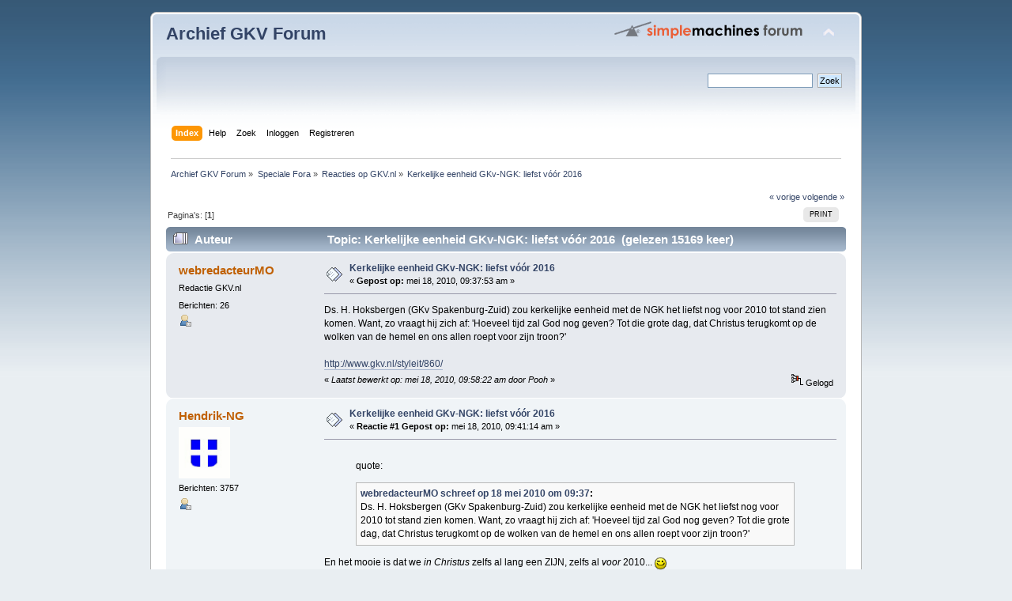

--- FILE ---
content_type: text/html; charset=UTF-8
request_url: http://forum.gkv.nl/index.php?topic=8902.0;prev_next=next
body_size: 21787
content:
<!DOCTYPE html PUBLIC "-//W3C//DTD XHTML 1.0 Transitional//EN" "http://www.w3.org/TR/xhtml1/DTD/xhtml1-transitional.dtd">
<html xmlns="http://www.w3.org/1999/xhtml">
<head>
	<link rel="stylesheet" type="text/css" href="http://forum.gkv.nl/Themes/default/css/index.css?fin20" />
	<link rel="stylesheet" type="text/css" href="http://forum.gkv.nl/Themes/default/css/webkit.css" />
	<script type="text/javascript" src="http://forum.gkv.nl/Themes/default/scripts/script.js?fin20"></script>
	<script type="text/javascript" src="http://forum.gkv.nl/Themes/default/scripts/theme.js?fin20"></script>
	<script type="text/javascript"><!-- // --><![CDATA[
		var smf_theme_url = "http://forum.gkv.nl/Themes/default";
		var smf_default_theme_url = "http://forum.gkv.nl/Themes/default";
		var smf_images_url = "http://forum.gkv.nl/Themes/default/images";
		var smf_scripturl = "http://forum.gkv.nl/index.php?PHPSESSID=2j2f95id694g2l84iguek75ok5&amp;";
		var smf_iso_case_folding = false;
		var smf_charset = "UTF-8";
		var ajax_notification_text = "Laden...";
		var ajax_notification_cancel_text = "Annuleren";
	// ]]></script>
	<meta http-equiv="Content-Type" content="text/html; charset=UTF-8" />
	<meta name="description" content="Kerkelijke eenheid GKv-NGK: liefst vóór 2016" />
	<title>Kerkelijke eenheid GKv-NGK: liefst vóór 2016</title>
	<meta name="robots" content="noindex" />
	<link rel="canonical" href="http://forum.gkv.nl/index.php/topic,8882.0.html?PHPSESSID=2j2f95id694g2l84iguek75ok5" />
	<link rel="help" href="http://forum.gkv.nl/index.php?PHPSESSID=2j2f95id694g2l84iguek75ok5&amp;action=help" />
	<link rel="search" href="http://forum.gkv.nl/index.php?PHPSESSID=2j2f95id694g2l84iguek75ok5&amp;action=search" />
	<link rel="contents" href="http://forum.gkv.nl/index.php?PHPSESSID=2j2f95id694g2l84iguek75ok5&amp;" />
	<link rel="alternate" type="application/rss+xml" title="Archief GKV Forum - RSS" href="http://forum.gkv.nl/index.php?PHPSESSID=2j2f95id694g2l84iguek75ok5&amp;type=rss;action=.xml" />
	<link rel="prev" href="http://forum.gkv.nl/index.php/topic,8882.0/prev_next,prev.html?PHPSESSID=2j2f95id694g2l84iguek75ok5" />
	<link rel="next" href="http://forum.gkv.nl/index.php/topic,8882.0/prev_next,next.html?PHPSESSID=2j2f95id694g2l84iguek75ok5" />
	<link rel="index" href="http://forum.gkv.nl/index.php/board,96.0.html?PHPSESSID=2j2f95id694g2l84iguek75ok5" />
</head>
<body>
<div id="wrapper" style="width: 900px">
	<div id="header"><div class="frame">
		<div id="top_section">
			<h1 class="forumtitle">
				<a href="http://forum.gkv.nl/index.php?PHPSESSID=2j2f95id694g2l84iguek75ok5&amp;">Archief GKV Forum</a>
			</h1>
			<img id="upshrink" src="http://forum.gkv.nl/Themes/default/images/upshrink.png" alt="*" title="Klap de kop in of uit." style="display: none;" />
			<img id="smflogo" src="http://forum.gkv.nl/Themes/default/images/smflogo.png" alt="Simple Machines Forum" title="Simple Machines Forum" />
		</div>
		<div id="upper_section" class="middletext">
			<div class="user">
			</div>
			<div class="news normaltext">
				<form id="search_form" action="http://forum.gkv.nl/index.php?PHPSESSID=2j2f95id694g2l84iguek75ok5&amp;action=search2" method="post" accept-charset="UTF-8">
					<input type="text" name="search" value="" class="input_text" />&nbsp;
					<input type="submit" name="submit" value="Zoek" class="button_submit" />
					<input type="hidden" name="advanced" value="0" />
					<input type="hidden" name="topic" value="8882" /></form>
			</div>
		</div>
		<br class="clear" />
		<script type="text/javascript"><!-- // --><![CDATA[
			var oMainHeaderToggle = new smc_Toggle({
				bToggleEnabled: true,
				bCurrentlyCollapsed: false,
				aSwappableContainers: [
					'upper_section'
				],
				aSwapImages: [
					{
						sId: 'upshrink',
						srcExpanded: smf_images_url + '/upshrink.png',
						altExpanded: 'Klap de kop in of uit.',
						srcCollapsed: smf_images_url + '/upshrink2.png',
						altCollapsed: 'Klap de kop in of uit.'
					}
				],
				oThemeOptions: {
					bUseThemeSettings: false,
					sOptionName: 'collapse_header',
					sSessionVar: 'e422f0ed',
					sSessionId: '90e853c9258056d3f3e8b33e66799269'
				},
				oCookieOptions: {
					bUseCookie: true,
					sCookieName: 'upshrink'
				}
			});
		// ]]></script>
		<div id="main_menu">
			<ul class="dropmenu" id="menu_nav">
				<li id="button_home">
					<a class="active firstlevel" href="http://forum.gkv.nl/index.php?PHPSESSID=2j2f95id694g2l84iguek75ok5&amp;">
						<span class="last firstlevel">Index</span>
					</a>
				</li>
				<li id="button_help">
					<a class="firstlevel" href="http://forum.gkv.nl/index.php?PHPSESSID=2j2f95id694g2l84iguek75ok5&amp;action=help">
						<span class="firstlevel">Help</span>
					</a>
				</li>
				<li id="button_search">
					<a class="firstlevel" href="http://forum.gkv.nl/index.php?PHPSESSID=2j2f95id694g2l84iguek75ok5&amp;action=search">
						<span class="firstlevel">Zoek</span>
					</a>
				</li>
				<li id="button_login">
					<a class="firstlevel" href="http://forum.gkv.nl/index.php?PHPSESSID=2j2f95id694g2l84iguek75ok5&amp;action=login">
						<span class="firstlevel">Inloggen</span>
					</a>
				</li>
				<li id="button_register">
					<a class="firstlevel" href="http://forum.gkv.nl/index.php?PHPSESSID=2j2f95id694g2l84iguek75ok5&amp;action=register">
						<span class="last firstlevel">Registreren</span>
					</a>
				</li>
			</ul>
		</div>
		<br class="clear" />
	</div></div>
	<div id="content_section"><div class="frame">
		<div id="main_content_section">
	<div class="navigate_section">
		<ul>
			<li>
				<a href="http://forum.gkv.nl/index.php?PHPSESSID=2j2f95id694g2l84iguek75ok5&amp;"><span>Archief GKV Forum</span></a> &#187;
			</li>
			<li>
				<a href="http://forum.gkv.nl/index.php?PHPSESSID=2j2f95id694g2l84iguek75ok5&amp;#c28"><span>Speciale Fora</span></a> &#187;
			</li>
			<li>
				<a href="http://forum.gkv.nl/index.php/board,96.0.html?PHPSESSID=2j2f95id694g2l84iguek75ok5"><span>Reacties op GKV.nl</span></a> &#187;
			</li>
			<li class="last">
				<a href="http://forum.gkv.nl/index.php/topic,8882.0.html?PHPSESSID=2j2f95id694g2l84iguek75ok5"><span>Kerkelijke eenheid GKv-NGK: liefst vóór 2016</span></a>
			</li>
		</ul>
	</div>
			<a id="top"></a>
			<a id="msg326890"></a>
			<div class="pagesection">
				<div class="nextlinks"><a href="http://forum.gkv.nl/index.php/topic,8882.0/prev_next,prev.html?PHPSESSID=2j2f95id694g2l84iguek75ok5#new">&laquo; vorige</a> <a href="http://forum.gkv.nl/index.php/topic,8882.0/prev_next,next.html?PHPSESSID=2j2f95id694g2l84iguek75ok5#new">volgende &raquo;</a></div>
		<div class="buttonlist floatright">
			<ul>
				<li><a class="button_strip_print" href="http://forum.gkv.nl/index.php?PHPSESSID=2j2f95id694g2l84iguek75ok5&amp;action=printpage;topic=8882.0" rel="new_win nofollow"><span class="last">Print</span></a></li>
			</ul>
		</div>
				<div class="pagelinks floatleft">Pagina's: [<strong>1</strong>] </div>
			</div>
			<div id="forumposts">
				<div class="cat_bar">
					<h3 class="catbg">
						<img src="http://forum.gkv.nl/Themes/default/images/topic/veryhot_post.gif" align="bottom" alt="" />
						<span id="author">Auteur</span>
						Topic: Kerkelijke eenheid GKv-NGK: liefst vóór 2016 &nbsp;(gelezen 15169 keer)
					</h3>
				</div>
				<form action="http://forum.gkv.nl/index.php?PHPSESSID=2j2f95id694g2l84iguek75ok5&amp;action=quickmod2;topic=8882.0" method="post" accept-charset="UTF-8" name="quickModForm" id="quickModForm" style="margin: 0;" onsubmit="return oQuickModify.bInEditMode ? oQuickModify.modifySave('90e853c9258056d3f3e8b33e66799269', 'e422f0ed') : false">
				<div class="windowbg">
					<span class="topslice"><span></span></span>
					<div class="post_wrapper">
						<div class="poster">
							<h4>
								<a href="http://forum.gkv.nl/index.php?PHPSESSID=2j2f95id694g2l84iguek75ok5&amp;action=profile;u=4422" title="Bekijk profiel van webredacteurMO">webredacteurMO</a>
							</h4>
							<ul class="reset smalltext" id="msg_326890_extra_info">
								<li class="title">Redactie GKV.nl</li>
								<li class="stars"></li>
								<li class="postcount">Berichten: 26</li>
								<li class="profile">
									<ul>
										<li><a href="http://forum.gkv.nl/index.php?PHPSESSID=2j2f95id694g2l84iguek75ok5&amp;action=profile;u=4422"><img src="http://forum.gkv.nl/Themes/default/images/icons/profile_sm.gif" alt="Bekijk profiel" title="Bekijk profiel" /></a></li>
									</ul>
								</li>
							</ul>
						</div>
						<div class="postarea">
							<div class="flow_hidden">
								<div class="keyinfo">
									<div class="messageicon">
										<img src="http://forum.gkv.nl/Themes/default/images/post/xx.gif" alt="" />
									</div>
									<h5 id="subject_326890">
										<a href="http://forum.gkv.nl/index.php/topic,8882.msg326890.html?PHPSESSID=2j2f95id694g2l84iguek75ok5#msg326890" rel="nofollow">Kerkelijke eenheid GKv-NGK: liefst vóór 2016</a>
									</h5>
									<div class="smalltext">&#171; <strong> Gepost op:</strong> mei 18, 2010, 09:37:53 am &#187;</div>
									<div id="msg_326890_quick_mod"></div>
								</div>
							</div>
							<div class="post">
								<div class="inner" id="msg_326890">Ds. H. Hoksbergen (GKv Spakenburg-Zuid) zou kerkelijke eenheid met de NGK het liefst nog voor 2010 tot stand zien komen. Want, zo vraagt hij zich af: &#039;Hoeveel tijd zal God nog geven? Tot die grote dag, dat Christus terugkomt op de wolken van de hemel en ons allen roept voor zijn troon?&#039;<br /><br /><a href="http://www.gkv.nl/styleit/860/" &nbsp;class="link"><a href="http://www.gkv.nl/styleit/860/" class="bbc_link" target="_blank">http://www.gkv.nl/styleit/860/</a></a></div>
							</div>
						</div>
						<div class="moderatorbar">
							<div class="smalltext modified" id="modified_326890">
								&#171; <em>Laatst bewerkt op: mei 18, 2010, 09:58:22 am door Pooh</em> &#187;
							</div>
							<div class="smalltext reportlinks">
								<img src="http://forum.gkv.nl/Themes/default/images/ip.gif" alt="" />
								Gelogd
							</div>
						</div>
					</div>
					<span class="botslice"><span></span></span>
				</div>
				<hr class="post_separator" />
				<a id="msg326891"></a>
				<div class="windowbg2">
					<span class="topslice"><span></span></span>
					<div class="post_wrapper">
						<div class="poster">
							<h4>
								<a href="http://forum.gkv.nl/index.php?PHPSESSID=2j2f95id694g2l84iguek75ok5&amp;action=profile;u=4382" title="Bekijk profiel van Hendrik-NG">Hendrik-NG</a>
							</h4>
							<ul class="reset smalltext" id="msg_326891_extra_info">
								<li class="stars"></li>
								<li class="avatar">
									<a href="http://forum.gkv.nl/index.php?PHPSESSID=2j2f95id694g2l84iguek75ok5&amp;action=profile;u=4382">
										<img class="avatar" src="http://forum.gkv.nl/usericons/4382/zwolle_arms.jpg" width="65" height="65" alt="" />
									</a>
								</li>
								<li class="postcount">Berichten: 3757</li>
								<li class="profile">
									<ul>
										<li><a href="http://forum.gkv.nl/index.php?PHPSESSID=2j2f95id694g2l84iguek75ok5&amp;action=profile;u=4382"><img src="http://forum.gkv.nl/Themes/default/images/icons/profile_sm.gif" alt="Bekijk profiel" title="Bekijk profiel" /></a></li>
									</ul>
								</li>
							</ul>
						</div>
						<div class="postarea">
							<div class="flow_hidden">
								<div class="keyinfo">
									<div class="messageicon">
										<img src="http://forum.gkv.nl/Themes/default/images/post/xx.gif" alt="" />
									</div>
									<h5 id="subject_326891">
										<a href="http://forum.gkv.nl/index.php/topic,8882.msg326891.html?PHPSESSID=2j2f95id694g2l84iguek75ok5#msg326891" rel="nofollow">Kerkelijke eenheid GKv-NGK: liefst vóór 2016</a>
									</h5>
									<div class="smalltext">&#171; <strong>Reactie #1 Gepost op:</strong> mei 18, 2010, 09:41:14 am &#187;</div>
									<div id="msg_326891_quick_mod"></div>
								</div>
							</div>
							<div class="post">
								<div class="inner" id="msg_326891"><blockquote class="quote-blockquote"><p>quote:<div class="message-quote-div"><b><a href="http://forum.gkv.nl/forum/list_message/326890#m326890" &nbsp;class="messagelink">webredacteurMO schreef op 18 mei 2010 om 09:37</a>:</b><br />Ds. H. Hoksbergen (GKv Spakenburg-Zuid) zou kerkelijke eenheid met de NGK het liefst nog voor 2010 tot stand zien komen. Want, zo vraagt hij zich af: &#039;Hoeveel tijd zal God nog geven? Tot die grote dag, dat Christus terugkomt op de wolken van de hemel en ons allen roept voor zijn troon?&#039;</div></blockquote>En het mooie is dat we <i>in Christus</i> zelfs al lang een ZIJN, zelfs al <i>voor</i> 2010... <img src="http://forum.gkv.nl/smileys/wink.gif" border="0" width="15" &nbsp;height="15" alt=";)" class="smiley" &nbsp;/> <br /><br />Laten we ons daar dan ook maar snel naar gaan gedragen....!!!!</div>
							</div>
						</div>
						<div class="moderatorbar">
							<div class="smalltext modified" id="modified_326891">
							</div>
							<div class="smalltext reportlinks">
								<img src="http://forum.gkv.nl/Themes/default/images/ip.gif" alt="" />
								Gelogd
							</div>
							<div class="signature" id="msg_326891_signature">&#039;De roeping van de mens is mens te zijn!&#039;</div>
						</div>
					</div>
					<span class="botslice"><span></span></span>
				</div>
				<hr class="post_separator" />
				<a id="msg326905"></a>
				<div class="windowbg">
					<span class="topslice"><span></span></span>
					<div class="post_wrapper">
						<div class="poster">
							<h4>
								<a href="http://forum.gkv.nl/index.php?PHPSESSID=2j2f95id694g2l84iguek75ok5&amp;action=profile;u=3979" title="Bekijk profiel van socrates">socrates</a>
							</h4>
							<ul class="reset smalltext" id="msg_326905_extra_info">
								<li class="stars"></li>
								<li class="postcount">Berichten: 252</li>
								<li class="profile">
									<ul>
										<li><a href="http://forum.gkv.nl/index.php?PHPSESSID=2j2f95id694g2l84iguek75ok5&amp;action=profile;u=3979"><img src="http://forum.gkv.nl/Themes/default/images/icons/profile_sm.gif" alt="Bekijk profiel" title="Bekijk profiel" /></a></li>
									</ul>
								</li>
							</ul>
						</div>
						<div class="postarea">
							<div class="flow_hidden">
								<div class="keyinfo">
									<div class="messageicon">
										<img src="http://forum.gkv.nl/Themes/default/images/post/xx.gif" alt="" />
									</div>
									<h5 id="subject_326905">
										<a href="http://forum.gkv.nl/index.php/topic,8882.msg326905.html?PHPSESSID=2j2f95id694g2l84iguek75ok5#msg326905" rel="nofollow">Kerkelijke eenheid GKv-NGK: liefst vóór 2016</a>
									</h5>
									<div class="smalltext">&#171; <strong>Reactie #2 Gepost op:</strong> mei 18, 2010, 11:36:33 am &#187;</div>
									<div id="msg_326905_quick_mod"></div>
								</div>
							</div>
							<div class="post">
								<div class="inner" id="msg_326905">Die verscheidenheid an sich is denk ik niet erg, hoe we er mee omgaan daarentegen denk ik wel. Wanneer zien we eens in dat het heel goed mogelijk is om 1 te zijn in verscheidenheid. Als voetbalteam wil je niet 11 spitsen, 11 keepers of 11 middenvelders. <br />Het is wel erg op het moment dat ze in beide kerk met mond en hart beleiden dat God hun vader is en Jezus hun verlosser maar dat men onderling al moeite heeft het gesprek aan te gaan. Dat men zich laatdunkend uit laat over elkaar. Let wel, als dat gebeurt. Men zou misschien vaker inhoudelijk het gesprek aan moeten gaan met elkaar met als vertrekpunt dat beiden Christus (h)erkennen als hun verlosser. <br /><br />Just my 2 cents</div>
							</div>
						</div>
						<div class="moderatorbar">
							<div class="smalltext modified" id="modified_326905">
							</div>
							<div class="smalltext reportlinks">
								<img src="http://forum.gkv.nl/Themes/default/images/ip.gif" alt="" />
								Gelogd
							</div>
							<div class="signature" id="msg_326905_signature">&#039;het enige dat ik weet, is dat ik niets weet&#039;</div>
						</div>
					</div>
					<span class="botslice"><span></span></span>
				</div>
				<hr class="post_separator" />
				<a id="msg326964"></a>
				<div class="windowbg2">
					<span class="topslice"><span></span></span>
					<div class="post_wrapper">
						<div class="poster">
							<h4>
								<a href="http://forum.gkv.nl/index.php?PHPSESSID=2j2f95id694g2l84iguek75ok5&amp;action=profile;u=596" title="Bekijk profiel van Zwever">Zwever</a>
							</h4>
							<ul class="reset smalltext" id="msg_326964_extra_info">
								<li class="stars"></li>
								<li class="avatar">
									<a href="http://forum.gkv.nl/index.php?PHPSESSID=2j2f95id694g2l84iguek75ok5&amp;action=profile;u=596">
										<img class="avatar" src="http://forum.gkv.nl/usericons/596/PKN2.GIF" width="65" height="65" alt="" />
									</a>
								</li>
								<li class="postcount">Berichten: 2249</li>
								<li class="blurb">Naar Azië gevlogen</li>
								<li class="profile">
									<ul>
										<li><a href="http://forum.gkv.nl/index.php?PHPSESSID=2j2f95id694g2l84iguek75ok5&amp;action=profile;u=596"><img src="http://forum.gkv.nl/Themes/default/images/icons/profile_sm.gif" alt="Bekijk profiel" title="Bekijk profiel" /></a></li>
									</ul>
								</li>
							</ul>
						</div>
						<div class="postarea">
							<div class="flow_hidden">
								<div class="keyinfo">
									<div class="messageicon">
										<img src="http://forum.gkv.nl/Themes/default/images/post/xx.gif" alt="" />
									</div>
									<h5 id="subject_326964">
										<a href="http://forum.gkv.nl/index.php/topic,8882.msg326964.html?PHPSESSID=2j2f95id694g2l84iguek75ok5#msg326964" rel="nofollow">Kerkelijke eenheid GKv-NGK: liefst vóór 2016</a>
									</h5>
									<div class="smalltext">&#171; <strong>Reactie #3 Gepost op:</strong> mei 18, 2010, 05:41:58 pm &#187;</div>
									<div id="msg_326964_quick_mod"></div>
								</div>
							</div>
							<div class="post">
								<div class="inner" id="msg_326964"><blockquote class="quote-blockquote"><p>quote:<div class="message-quote-div">Als mijn broeders en zusters van de NGK bij mij om de hoek Avondmaal vieren, word ik geacht daaraan niet deel te nemen. En omgekeerd is het hetzelfde. Ik vind dat niet meer te verdragen. Want hoe moet dat straks? Als wij samen zitten aan die ene tafel, op de bruiloft van het lam?</div></blockquote><br /><br />Eenzelfde redenatie kun je ook ophouden voor de evangelische gemeente om de hoek. Je moet toch wel erg veel ballen hebben om te zeggen dat die niet aan die &#039;ene tafel&#039; zitten...<br /><br />Als je dit argument serieus neemt zijn er volgens mij maar 3 reacties mogelijk:<br />Optie 1: Met iedereen samengaan die ook aan die &#039;ene tafel&#039; zitten; dus ook de evangelischen.<br />Optie 2: Niet samengaan met iedereen die aan die &#039;ene tafel&#039; zitten, maar elkaar wel erkennen als broers en zussen. Dus veel minder denken in termen van &#039;landelijk verband&#039; maar meer in termen van &#039;lokale kerk&#039; die samenwerkt met andere &#039;lokale kerken&#039;. <br />Optie 3: Met helemaal niemand samengaan, omdat je de verschillen belangrijker vindt.<br /><br />Je kunt niet samengaan met de NGK <b>omdat</b> ze nu eenmaal óók aan de &#039;ene tafel&#039; zitten, en dan de evangelische gemeente om de hoek keihard negeren. <br /><br />Persoonlijk vind ik optie 2 veruit het beste, en kan in de praktijk ook prima werken. Ik zie het veel om mij heen.</div>
							</div>
						</div>
						<div class="moderatorbar">
							<div class="smalltext modified" id="modified_326964">
							</div>
							<div class="smalltext reportlinks">
								<img src="http://forum.gkv.nl/Themes/default/images/ip.gif" alt="" />
								Gelogd
							</div>
							<div class="signature" id="msg_326964_signature">Mission = finding out what God is doing, and joining in!</div>
						</div>
					</div>
					<span class="botslice"><span></span></span>
				</div>
				<hr class="post_separator" />
				<a id="msg327131"></a>
				<div class="windowbg">
					<span class="topslice"><span></span></span>
					<div class="post_wrapper">
						<div class="poster">
							<h4>
								<a href="http://forum.gkv.nl/index.php?PHPSESSID=2j2f95id694g2l84iguek75ok5&amp;action=profile;u=4189" title="Bekijk profiel van rtfm08">rtfm08</a>
							</h4>
							<ul class="reset smalltext" id="msg_327131_extra_info">
								<li class="stars"></li>
								<li class="postcount">Berichten: 995</li>
								<li class="profile">
									<ul>
										<li><a href="http://forum.gkv.nl/index.php?PHPSESSID=2j2f95id694g2l84iguek75ok5&amp;action=profile;u=4189"><img src="http://forum.gkv.nl/Themes/default/images/icons/profile_sm.gif" alt="Bekijk profiel" title="Bekijk profiel" /></a></li>
									</ul>
								</li>
							</ul>
						</div>
						<div class="postarea">
							<div class="flow_hidden">
								<div class="keyinfo">
									<div class="messageicon">
										<img src="http://forum.gkv.nl/Themes/default/images/post/xx.gif" alt="" />
									</div>
									<h5 id="subject_327131">
										<a href="http://forum.gkv.nl/index.php/topic,8882.msg327131.html?PHPSESSID=2j2f95id694g2l84iguek75ok5#msg327131" rel="nofollow">Kerkelijke eenheid GKv-NGK: liefst vóór 2016</a>
									</h5>
									<div class="smalltext">&#171; <strong>Reactie #4 Gepost op:</strong> mei 19, 2010, 10:18:20 pm &#187;</div>
									<div id="msg_327131_quick_mod"></div>
								</div>
							</div>
							<div class="post">
								<div class="inner" id="msg_327131">Onmogelijk mi obv de huidige standpunten en een tijdsbalk hanteren en gaan drukken werkt sowieso niet.<br /><br />Onzinnig om zo via het ND elkaar in de haren te vliegen en iedere keer een andere persoon aan het woord te laten !</div>
							</div>
						</div>
						<div class="moderatorbar">
							<div class="smalltext modified" id="modified_327131">
							</div>
							<div class="smalltext reportlinks">
								<img src="http://forum.gkv.nl/Themes/default/images/ip.gif" alt="" />
								Gelogd
							</div>
						</div>
					</div>
					<span class="botslice"><span></span></span>
				</div>
				<hr class="post_separator" />
				<a id="msg327136"></a>
				<div class="windowbg2">
					<span class="topslice"><span></span></span>
					<div class="post_wrapper">
						<div class="poster">
							<h4>
								<a href="http://forum.gkv.nl/index.php?PHPSESSID=2j2f95id694g2l84iguek75ok5&amp;action=profile;u=3446" title="Bekijk profiel van Riemer Lap">Riemer Lap</a>
							</h4>
							<ul class="reset smalltext" id="msg_327136_extra_info">
								<li class="title">was: okidoki</li>
								<li class="stars"></li>
								<li class="postcount">Berichten: 8804</li>
								<li class="blurb">@ werkt altijd.</li>
								<li class="profile">
									<ul>
										<li><a href="http://forum.gkv.nl/index.php?PHPSESSID=2j2f95id694g2l84iguek75ok5&amp;action=profile;u=3446"><img src="http://forum.gkv.nl/Themes/default/images/icons/profile_sm.gif" alt="Bekijk profiel" title="Bekijk profiel" /></a></li>
									</ul>
								</li>
							</ul>
						</div>
						<div class="postarea">
							<div class="flow_hidden">
								<div class="keyinfo">
									<div class="messageicon">
										<img src="http://forum.gkv.nl/Themes/default/images/post/xx.gif" alt="" />
									</div>
									<h5 id="subject_327136">
										<a href="http://forum.gkv.nl/index.php/topic,8882.msg327136.html?PHPSESSID=2j2f95id694g2l84iguek75ok5#msg327136" rel="nofollow">Kerkelijke eenheid GKv-NGK: liefst vóór 2016</a>
									</h5>
									<div class="smalltext">&#171; <strong>Reactie #5 Gepost op:</strong> mei 20, 2010, 12:38:59 am &#187;</div>
									<div id="msg_327136_quick_mod"></div>
								</div>
							</div>
							<div class="post">
								<div class="inner" id="msg_327136"><blockquote class="quote-blockquote"><p>quote:<div class="message-quote-div"><b><a href="http://forum.gkv.nl/forum/list_message/327131#m327131" &nbsp;class="messagelink">rtfm08 schreef op 19 mei 2010 om 22:18</a>:</b><br />Onzinnig om zo via het ND elkaar in de haren te vliegen en iedere keer een andere persoon aan het woord te laten !</div></blockquote><span class="offtopic">offtopic:Nog onzinniger is het om daar hier een uitspraak over te doen, stuur een ingezonden naar het nd zou ik zeggen <img src="http://forum.gkv.nl/smileys/smile.gif" border="0" width="15" &nbsp;height="15" alt=":)" class="smiley" &nbsp;/></span></div>
							</div>
						</div>
						<div class="moderatorbar">
							<div class="smalltext modified" id="modified_327136">
							</div>
							<div class="smalltext reportlinks">
								<img src="http://forum.gkv.nl/Themes/default/images/ip.gif" alt="" />
								Gelogd
							</div>
							<div class="signature" id="msg_327136_signature">Mail me maar als je wat wilt weten</div>
						</div>
					</div>
					<span class="botslice"><span></span></span>
				</div>
				<hr class="post_separator" />
				<a id="msg327289"></a>
				<div class="windowbg">
					<span class="topslice"><span></span></span>
					<div class="post_wrapper">
						<div class="poster">
							<h4>
								<a href="http://forum.gkv.nl/index.php?PHPSESSID=2j2f95id694g2l84iguek75ok5&amp;action=profile;u=4189" title="Bekijk profiel van rtfm08">rtfm08</a>
							</h4>
							<ul class="reset smalltext" id="msg_327289_extra_info">
								<li class="stars"></li>
								<li class="postcount">Berichten: 995</li>
								<li class="profile">
									<ul>
										<li><a href="http://forum.gkv.nl/index.php?PHPSESSID=2j2f95id694g2l84iguek75ok5&amp;action=profile;u=4189"><img src="http://forum.gkv.nl/Themes/default/images/icons/profile_sm.gif" alt="Bekijk profiel" title="Bekijk profiel" /></a></li>
									</ul>
								</li>
							</ul>
						</div>
						<div class="postarea">
							<div class="flow_hidden">
								<div class="keyinfo">
									<div class="messageicon">
										<img src="http://forum.gkv.nl/Themes/default/images/post/xx.gif" alt="" />
									</div>
									<h5 id="subject_327289">
										<a href="http://forum.gkv.nl/index.php/topic,8882.msg327289.html?PHPSESSID=2j2f95id694g2l84iguek75ok5#msg327289" rel="nofollow">Kerkelijke eenheid GKv-NGK: liefst vóór 2016</a>
									</h5>
									<div class="smalltext">&#171; <strong>Reactie #6 Gepost op:</strong> mei 21, 2010, 11:12:06 am &#187;</div>
									<div id="msg_327289_quick_mod"></div>
								</div>
							</div>
							<div class="post">
								<div class="inner" id="msg_327289"><blockquote class="quote-blockquote"><p>quote:<div class="message-quote-div"><b><a href="http://forum.gkv.nl/forum/list_message/327136#m327136" &nbsp;class="messagelink">Riemer Lap schreef op 20 mei 2010 om 00:38</a>:</b><br />[...]<br /><span class="offtopic">offtopic:Nog onzinniger is het om daar hier een uitspraak over te doen, stuur een ingezonden naar het nd zou ik zeggen <img src="http://forum.gkv.nl/smileys/smile.gif" border="0" width="15" &nbsp;height="15" alt=":)" class="smiley" &nbsp;/></span></div></blockquote>Dat valt wel mee als het om die onzinnigheid gaat want het is allemaal aan elkaar gelieerd. <img src="http://forum.gkv.nl/smileys/puh2.gif" border="0" width="15" &nbsp;height="15" alt=":P" class="smiley" &nbsp;/></div>
							</div>
						</div>
						<div class="moderatorbar">
							<div class="smalltext modified" id="modified_327289">
							</div>
							<div class="smalltext reportlinks">
								<img src="http://forum.gkv.nl/Themes/default/images/ip.gif" alt="" />
								Gelogd
							</div>
						</div>
					</div>
					<span class="botslice"><span></span></span>
				</div>
				<hr class="post_separator" />
				<a id="msg327619"></a>
				<div class="windowbg2">
					<span class="topslice"><span></span></span>
					<div class="post_wrapper">
						<div class="poster">
							<h4>
								<a href="http://forum.gkv.nl/index.php?PHPSESSID=2j2f95id694g2l84iguek75ok5&amp;action=profile;u=4490" title="Bekijk profiel van kerklid00">kerklid00</a>
							</h4>
							<ul class="reset smalltext" id="msg_327619_extra_info">
								<li class="stars"></li>
								<li class="postcount">Berichten: 162</li>
								<li class="profile">
									<ul>
										<li><a href="http://forum.gkv.nl/index.php?PHPSESSID=2j2f95id694g2l84iguek75ok5&amp;action=profile;u=4490"><img src="http://forum.gkv.nl/Themes/default/images/icons/profile_sm.gif" alt="Bekijk profiel" title="Bekijk profiel" /></a></li>
									</ul>
								</li>
							</ul>
						</div>
						<div class="postarea">
							<div class="flow_hidden">
								<div class="keyinfo">
									<div class="messageicon">
										<img src="http://forum.gkv.nl/Themes/default/images/post/xx.gif" alt="" />
									</div>
									<h5 id="subject_327619">
										<a href="http://forum.gkv.nl/index.php/topic,8882.msg327619.html?PHPSESSID=2j2f95id694g2l84iguek75ok5#msg327619" rel="nofollow">Kerkelijke eenheid GKv-NGK: liefst vóór 2016</a>
									</h5>
									<div class="smalltext">&#171; <strong>Reactie #7 Gepost op:</strong> mei 25, 2010, 03:56:50 am &#187;</div>
									<div id="msg_327619_quick_mod"></div>
								</div>
							</div>
							<div class="post">
								<div class="inner" id="msg_327619">Kerkelijke éénheid is niet afhankelijk van een oecumene tussen kerken, maar je persoonlijke relatie met Christus, in je hart = denken en handelen in relatie tot het voorbeeld van Christus. Gemeenschappen zullen het nooit eens worden, dan door geweld en kracht. Gedwongen samenwerking is ook geen voorbeeld van Christus. Het volk van de Allerhoogste is een Overblijfsel uit alle taal, stam, natie en volk.<br />Oecumene in de wereld kan alleen plaats vinden als we één van geest zijn onder het gezag en in het raamwerk van een werelds-religieus macht, die een overkoepelende vertegenwoordiger is <u>van alle religies</u>.<br />In dat geval spreekt de Bijbel over een &quot;hoer&quot; een onreine vrouw die geboden en wetten van de Allerhoogste tot wetten en geboden van mensen heeft gemaakt. Dus dominee Hoksbergen geeft hier (met respect) een heel onjuist voorbeeld van éénheid in Geest onder Christus.</div>
							</div>
						</div>
						<div class="moderatorbar">
							<div class="smalltext modified" id="modified_327619">
							</div>
							<div class="smalltext reportlinks">
								<img src="http://forum.gkv.nl/Themes/default/images/ip.gif" alt="" />
								Gelogd
							</div>
						</div>
					</div>
					<span class="botslice"><span></span></span>
				</div>
				<hr class="post_separator" />
				<a id="msg327622"></a>
				<div class="windowbg">
					<span class="topslice"><span></span></span>
					<div class="post_wrapper">
						<div class="poster">
							<h4>
								<a href="http://forum.gkv.nl/index.php?PHPSESSID=2j2f95id694g2l84iguek75ok5&amp;action=profile;u=4382" title="Bekijk profiel van Hendrik-NG">Hendrik-NG</a>
							</h4>
							<ul class="reset smalltext" id="msg_327622_extra_info">
								<li class="stars"></li>
								<li class="avatar">
									<a href="http://forum.gkv.nl/index.php?PHPSESSID=2j2f95id694g2l84iguek75ok5&amp;action=profile;u=4382">
										<img class="avatar" src="http://forum.gkv.nl/usericons/4382/zwolle_arms.jpg" width="65" height="65" alt="" />
									</a>
								</li>
								<li class="postcount">Berichten: 3757</li>
								<li class="profile">
									<ul>
										<li><a href="http://forum.gkv.nl/index.php?PHPSESSID=2j2f95id694g2l84iguek75ok5&amp;action=profile;u=4382"><img src="http://forum.gkv.nl/Themes/default/images/icons/profile_sm.gif" alt="Bekijk profiel" title="Bekijk profiel" /></a></li>
									</ul>
								</li>
							</ul>
						</div>
						<div class="postarea">
							<div class="flow_hidden">
								<div class="keyinfo">
									<div class="messageicon">
										<img src="http://forum.gkv.nl/Themes/default/images/post/xx.gif" alt="" />
									</div>
									<h5 id="subject_327622">
										<a href="http://forum.gkv.nl/index.php/topic,8882.msg327622.html?PHPSESSID=2j2f95id694g2l84iguek75ok5#msg327622" rel="nofollow">Kerkelijke eenheid GKv-NGK: liefst vóór 2016</a>
									</h5>
									<div class="smalltext">&#171; <strong>Reactie #8 Gepost op:</strong> mei 25, 2010, 08:47:03 am &#187;</div>
									<div id="msg_327622_quick_mod"></div>
								</div>
							</div>
							<div class="post">
								<div class="inner" id="msg_327622"><blockquote class="quote-blockquote"><p>quote:<div class="message-quote-div"><b><a href="http://forum.gkv.nl/forum/list_message/327619#m327619" &nbsp;class="messagelink">kerklid00 schreef op 25 mei 2010 om 03:56</a>:</b><br />Kerkelijke éénheid is niet afhankelijk van een oecumene tussen kerken, maar je persoonlijke relatie met Christus, in je hart = denken en handelen in relatie tot het voorbeeld van Christus. Gemeenschappen zullen het nooit eens worden, dan door geweld en kracht. Gedwongen samenwerking is ook geen voorbeeld van Christus. Het volk van de Allerhoogste is een Overblijfsel uit alle taal, stam, natie en volk.<br /><b>Oecumene in de wereld kan alleen plaats vinden als we één van geest zijn onder het gezag en in het raamwerk van een werelds-religieus macht, die een overkoepelende vertegenwoordiger is <u>van alle religies</u>.<br />In dat geval spreekt de Bijbel over een &quot;hoer&quot; een onreine vrouw die geboden en wetten van de Allerhoogste tot wetten en geboden van mensen heeft gemaakt. Dus dominee Hoksbergen geeft hier (met respect) een heel onjuist voorbeeld van éénheid in Geest onder Christus</b>.</div></blockquote>Dan plaats je de eenheid tussen GKV en NGK wel HEEL erg in de verdachtenhoek!!! En bovendien is je uitspraak ook volledig onjuist. Wie zegt dat ds. Hoksbergen ook <i>andere</i> religies op het oog had met zijn oproep tot eenheid...<img src="http://forum.gkv.nl/Smileys/default/huh.gif" alt="???" title="Verbaasd" class="smiley" /> Bovendien: oecomene in de wereld kan OOK plaatsvinden onder het gezag van Christus zelf... Sterker nog: dit is een opdracht van Hem!!!<br /><br /><i>1 Joh 3:18 Kinderen, we moeten niet liefhebben met de mond, met woorden, maar waarachtig, met daden. 19 Dan weten we dat we voortkomen uit de waarheid en kunnen we met een gerust hart voor God staan. 20 En zelfs als ons hart ons aanklaagt: God is groter dan ons hart, hij weet alles. 21 Geliefde broeders en zusters, als ons hart ons niet aanklaagt, kunnen we ons vol vertrouwen tot God wenden 22 en ontvangen we van hem wat we maar vragen, omdat we ons aan zijn geboden houden en doen wat hij wil. 23 <u>Dit is zijn gebod: dat we geloven in de naam van zijn Zoon Jezus Christus en elkaar liefhebben, zoals hij ons heeft opgedragen</u>. 24 Wie zich aan zijn geboden houdt blijft in God, en God blijft in hem. Dat hij in ons blijft, weten we door de Geest die hij ons heeft gegeven. </i><br /><br />En dit is slechts <i>1</i> voorbeeld van een oproep/opdracht tot eenheid. Denk b.v. ook eens aan 1 Kor 12...</div>
							</div>
						</div>
						<div class="moderatorbar">
							<div class="smalltext modified" id="modified_327622">
							</div>
							<div class="smalltext reportlinks">
								<img src="http://forum.gkv.nl/Themes/default/images/ip.gif" alt="" />
								Gelogd
							</div>
							<div class="signature" id="msg_327622_signature">&#039;De roeping van de mens is mens te zijn!&#039;</div>
						</div>
					</div>
					<span class="botslice"><span></span></span>
				</div>
				<hr class="post_separator" />
				<a id="msg327699"></a>
				<div class="windowbg2">
					<span class="topslice"><span></span></span>
					<div class="post_wrapper">
						<div class="poster">
							<h4>
								<a href="http://forum.gkv.nl/index.php?PHPSESSID=2j2f95id694g2l84iguek75ok5&amp;action=profile;u=4490" title="Bekijk profiel van kerklid00">kerklid00</a>
							</h4>
							<ul class="reset smalltext" id="msg_327699_extra_info">
								<li class="stars"></li>
								<li class="postcount">Berichten: 162</li>
								<li class="profile">
									<ul>
										<li><a href="http://forum.gkv.nl/index.php?PHPSESSID=2j2f95id694g2l84iguek75ok5&amp;action=profile;u=4490"><img src="http://forum.gkv.nl/Themes/default/images/icons/profile_sm.gif" alt="Bekijk profiel" title="Bekijk profiel" /></a></li>
									</ul>
								</li>
							</ul>
						</div>
						<div class="postarea">
							<div class="flow_hidden">
								<div class="keyinfo">
									<div class="messageicon">
										<img src="http://forum.gkv.nl/Themes/default/images/post/xx.gif" alt="" />
									</div>
									<h5 id="subject_327699">
										<a href="http://forum.gkv.nl/index.php/topic,8882.msg327699.html?PHPSESSID=2j2f95id694g2l84iguek75ok5#msg327699" rel="nofollow">Kerkelijke eenheid GKv-NGK: liefst vóór 2016</a>
									</h5>
									<div class="smalltext">&#171; <strong>Reactie #9 Gepost op:</strong> mei 25, 2010, 08:39:04 pm &#187;</div>
									<div id="msg_327699_quick_mod"></div>
								</div>
							</div>
							<div class="post">
								<div class="inner" id="msg_327699">Hallo hendirk-NG<br /><br />Met respect, lees eens wat de Bijbel leert over:<br /><br /><i>1 Joh 3:18 Kinderen, we moeten niet liefhebben met de mond, met woorden, maar waarachtig, met daden. 19 Dan weten we dat we voortkomen uit de waarheid en kunnen we met een gerust hart voor God staan. 20 En zelfs als ons hart ons aanklaagt: God is groter dan ons hart, hij weet alles. 21 Geliefde broeders en zusters, als ons hart ons niet aanklaagt, kunnen we ons vol vertrouwen tot God wenden 22 en ontvangen we van hem wat we maar vragen, omdat we ons aan zijn geboden houden en doen wat hij wil. 23 Dit is zijn gebod: dat we geloven in de naam van zijn Zoon Jezus Christus en elkaar liefhebben, zoals hij ons heeft opgedragen. 24 Wie zich aan zijn geboden houdt blijft in God, en God blijft in hem. Dat hij in ons blijft, weten we door de Geest die hij ons heeft gegeven. </i><br /><br />Kijk eens wat een voorbeeld u mij voorhoudt. De liefde waarover hier gesproken wordt is de liefde tot Jezus, Hij is immers de Waarheid. Oecumene is geen éénheid onder Christus. Christus spreekt over een Rijk dat niet van deze aarde is. Geloof is= het getuigenis in Christus en het onderhouden van -alle- &nbsp;woorden (decaloog), Bovendien, leert vers 23 nu juist datgene waar het in de door u aangehaalde Bijbelpassages aanhaalt om gaat.<br />Vers 24 versterkt dat karakter nog meer, door er op te wijzen dat indien de trouwe volgeling van Christus -ook- de decaloog onderhoud, er zeker kan van zijn dat de Allerhoogste, onze Vader en die van Christus, in Geest, in ons blijft. De decaloog begrijpen en onderhouden, betekent dus dat het hier om Geestelijk aspect gaat, dat duidelijk wordt door de werking van de Heilige Geest van God. Wel nu, om dan maar direct met de deur in huis te vallen; De zondag is geen Bijbelse rustdag, noch voorgehouden door Christus, nog deel van de decaloog. Het 4e gebod verwijst naar de Sabbatdag, de 7e dag, die door de Hemelse Vader is gezegend en geheiligd. Wie nu één der woorden overtreed, overtreedt ze allen. Okay! Onze opdracht is derhalve niet menselijk-kerkelijke organisaties bijeen te brengen in deze wereld, onder &quot;valse vlag&quot; dus, maar mensen uit alle taal, stam, natie of volk, tot volgelingen van Christus te maken. En dat beperkt zich niet tot het samenbrengen van twee kerkelijke organisaties, want dat is mensenwerk, maar het getuigenis van Christus zijn en de geboden onderhouden. Zij heeft bovendien de Gave der profetie (Openbaring 12:17 en 19:10)<br /><br />&quot;Want ieder die zijn leven wil behouden, zal het verliezen, maar wie zijn leven verliets omwille van Mij en het evangelie, zal het behouden. Wat heeft een mens eraan <u>als hij de hele wereld wint</u>, maar er zijn leven bij inschiet? Wat zou een mens niet over hebben voor zijn leven? (Marcus 8:35-37)<br /><br />De éénheid waar in 1 Korinthiers over gesproken wordt in de gemeenten en tijdens de eredienst, gaat hier over de betrokkenheid tot de Heilige Geest in Christus, niet in een oecumene, zoals de wereld voorstaat. Bovendien is het zo dat de &nbsp;de wederkomst van Christus niet afhankelijk is van kerken als gemeenschapen, maar individuele harten die terug keer naar de oorsprong van het Evangelie en de éénheid in Christus trachten te begrijpen en na te leven. Dat zijn de ware Vruchten van de Geest.<br />En nu we het dan toch hebben over de Liefde, wel wat is het grootste gebod:<br />En Jezus antwoordde: <i>Heb de Heer, uw God, lief met uw gehele hart en met uw gehele ziel en met heel uw verstand (Mattheus 22:37-39) Dat is het eerste en grootste gebod.</i> Hier wordt over Jezus gesproken, daar het met klkeine letter geschreven wordt. Jezus is immers ons voorbeeld en Degene die zich offerde voor ons.<br />En nu we het dan over die meest belangrijke liefde hebben: De Sabbat van het 4e gebod van de decaoog van de Hemelse Vader en Christus is deel van het oordeel. Daarnaast gedenkt die geheiligde dag ook onze geestelijke rust in Christus. Herstel van de Sabbatswaarheid is deel van de boodschap voor de eindtijd. (Exodus 20:11 en Openbaring 14:7)<br />In deze wereld zal er nooit éénheid komen, ook niet binnen de kerken, alleen door wettelijke dwang zal de wereld haar religieuze normen kunnen bepalen en vastleggen. Momenteel wordt er door Rome gewerkt aan een algemeen Kerkrecht. Verbaas u er niet over als de dag aanbreekt dat u de kansel in uw gemeente moet delen met religieuze leiders die van de oorsprong niet Christelijk zijn, noch waarlijk Christus belijden maar, volgens het menselijk denken vanuit een menselijke natuur ( naar de rede) bepalt wordt dat alle religieuze stromingen -uiteindelijk- dezelfde God aanbidden. En dat is onbijbels, want de Schrift leert duidelijk dat er een Overblijsel (van alle tijden) uitendelijk de Reine Vrouw zal zijn, de Bruid van Christus.<br /><br />Wat zijn dan de kenmerken van dat Overblijfsel uit alle taal, natie, volk en stam:<br /><br />Het Overblijfsel is trouw aan alle woorden van de decaloog (Openbaring 12:17, 14:12)<br />Het Overblijfsel heeft het getuigenis van Christus en de Gave der Profetie (Openbaring 12:17 en 19:10)<br /><u>Christus roept het Overblijfsel op in een tijd van grote afvalligheid </u>(Openbaring 18:1-4)<br />Dat laatste verwijst dus ook naar de Oecumene, dat een éénheid in de wereld voorstaat, dat door politiek-religieuse dwang tot stand zal komen en onder leiding van de Plaatsvervanger van Christus op aarde plaats vindt. (boek:The Keys of this Blood van Malachi Martiun Jezuit Kardinaal)<br /><br />Het Avondmaal dat Christus hield, de avond voor zijn beschuldiging, berechtiging en kruisiging, was bedoelt om Zijn discipelen &quot;één van Geest te maken&quot;. Ik ben sinds 1982 binnen een kerkelijke organisatie en heb, in die 28 jaar nergens zo&#039;n grote verscheidenheid aan geloof ervaren, dan binnen die kerkgemeenschap. Zo heeft dus elk individu een persoonlijke relatie met Zijn Heer. Maar de vraag of men &quot;trouw is aan de waarheid&quot; durf ik niet te beantwoorden. Ik denk dat we, allemaal, het even moeilijk hebben om staande te kunnen blijven. Vandaar onze afhankelijkheid van <br />Christus Jezus. Hij is de Deur, niemand komt tot de Vader dan door Hem. &nbsp;Al doen de mensen nog zo hun best, om zelf een éénheid te smeden.</div>
							</div>
						</div>
						<div class="moderatorbar">
							<div class="smalltext modified" id="modified_327699">
							</div>
							<div class="smalltext reportlinks">
								<img src="http://forum.gkv.nl/Themes/default/images/ip.gif" alt="" />
								Gelogd
							</div>
						</div>
					</div>
					<span class="botslice"><span></span></span>
				</div>
				<hr class="post_separator" />
				<a id="msg327702"></a>
				<div class="windowbg">
					<span class="topslice"><span></span></span>
					<div class="post_wrapper">
						<div class="poster">
							<h4>
								<a href="http://forum.gkv.nl/index.php?PHPSESSID=2j2f95id694g2l84iguek75ok5&amp;action=profile;u=3744" title="Bekijk profiel van Thorgrem">Thorgrem</a>
							</h4>
							<ul class="reset smalltext" id="msg_327702_extra_info">
								<li class="stars"></li>
								<li class="postcount">Berichten: 3000</li>
								<li class="profile">
									<ul>
										<li><a href="http://forum.gkv.nl/index.php?PHPSESSID=2j2f95id694g2l84iguek75ok5&amp;action=profile;u=3744"><img src="http://forum.gkv.nl/Themes/default/images/icons/profile_sm.gif" alt="Bekijk profiel" title="Bekijk profiel" /></a></li>
									</ul>
								</li>
							</ul>
						</div>
						<div class="postarea">
							<div class="flow_hidden">
								<div class="keyinfo">
									<div class="messageicon">
										<img src="http://forum.gkv.nl/Themes/default/images/post/xx.gif" alt="" />
									</div>
									<h5 id="subject_327702">
										<a href="http://forum.gkv.nl/index.php/topic,8882.msg327702.html?PHPSESSID=2j2f95id694g2l84iguek75ok5#msg327702" rel="nofollow">Kerkelijke eenheid GKv-NGK: liefst vóór 2016</a>
									</h5>
									<div class="smalltext">&#171; <strong>Reactie #10 Gepost op:</strong> mei 25, 2010, 09:29:04 pm &#187;</div>
									<div id="msg_327702_quick_mod"></div>
								</div>
							</div>
							<div class="post">
								<div class="inner" id="msg_327702">Wat een hoop valse tegenstellingen zie ik in bovenstaande reactie. <br /><br />Verder lijkt het mij mooi als de kleine oecumene (GKV, NGK en ??) wat dieper uitgewerkt word en dat men ook daadwerkelijk de laatste stappen durft te zetten. Maar volgens mij zijn ze op lokaal niveau al goed op weg. 2016 zou een mooie streefdatum zijn, maar iets daarvoor of daarna zou ook mooi zijn, als het maar goed gebeurt.</div>
							</div>
						</div>
						<div class="moderatorbar">
							<div class="smalltext modified" id="modified_327702">
							</div>
							<div class="smalltext reportlinks">
								<img src="http://forum.gkv.nl/Themes/default/images/ip.gif" alt="" />
								Gelogd
							</div>
						</div>
					</div>
					<span class="botslice"><span></span></span>
				</div>
				<hr class="post_separator" />
				<a id="msg327704"></a>
				<div class="windowbg2">
					<span class="topslice"><span></span></span>
					<div class="post_wrapper">
						<div class="poster">
							<h4>
								<a href="http://forum.gkv.nl/index.php?PHPSESSID=2j2f95id694g2l84iguek75ok5&amp;action=profile;u=4189" title="Bekijk profiel van rtfm08">rtfm08</a>
							</h4>
							<ul class="reset smalltext" id="msg_327704_extra_info">
								<li class="stars"></li>
								<li class="postcount">Berichten: 995</li>
								<li class="profile">
									<ul>
										<li><a href="http://forum.gkv.nl/index.php?PHPSESSID=2j2f95id694g2l84iguek75ok5&amp;action=profile;u=4189"><img src="http://forum.gkv.nl/Themes/default/images/icons/profile_sm.gif" alt="Bekijk profiel" title="Bekijk profiel" /></a></li>
									</ul>
								</li>
							</ul>
						</div>
						<div class="postarea">
							<div class="flow_hidden">
								<div class="keyinfo">
									<div class="messageicon">
										<img src="http://forum.gkv.nl/Themes/default/images/post/xx.gif" alt="" />
									</div>
									<h5 id="subject_327704">
										<a href="http://forum.gkv.nl/index.php/topic,8882.msg327704.html?PHPSESSID=2j2f95id694g2l84iguek75ok5#msg327704" rel="nofollow">Kerkelijke eenheid GKv-NGK: liefst vóór 2016</a>
									</h5>
									<div class="smalltext">&#171; <strong>Reactie #11 Gepost op:</strong> mei 25, 2010, 09:34:50 pm &#187;</div>
									<div id="msg_327704_quick_mod"></div>
								</div>
							</div>
							<div class="post">
								<div class="inner" id="msg_327704"><blockquote class="quote-blockquote"><p>quote:<div class="message-quote-div"><b><a href="http://forum.gkv.nl/forum/list_message/327702#m327702" &nbsp;class="messagelink">Thorgrem schreef op 25 mei 2010 om 21:29</a>:</b><br />2016 zou een mooie streefdatum zijn, maar iets daarvoor of daarna zou ook mooi zijn, als het maar goed gebeurt.</div></blockquote>Eens maar dan op een fatsoenlijke manier,en niet door de strot douwen en over de onderlinge verschillen heenwalsen.</div>
							</div>
						</div>
						<div class="moderatorbar">
							<div class="smalltext modified" id="modified_327704">
							</div>
							<div class="smalltext reportlinks">
								<img src="http://forum.gkv.nl/Themes/default/images/ip.gif" alt="" />
								Gelogd
							</div>
						</div>
					</div>
					<span class="botslice"><span></span></span>
				</div>
				<hr class="post_separator" />
				<a id="msg327719"></a>
				<div class="windowbg">
					<span class="topslice"><span></span></span>
					<div class="post_wrapper">
						<div class="poster">
							<h4>
								<a href="http://forum.gkv.nl/index.php?PHPSESSID=2j2f95id694g2l84iguek75ok5&amp;action=profile;u=445" title="Bekijk profiel van dingo">dingo</a>
							</h4>
							<ul class="reset smalltext" id="msg_327719_extra_info">
								<li class="stars"></li>
								<li class="avatar">
									<a href="http://forum.gkv.nl/index.php?PHPSESSID=2j2f95id694g2l84iguek75ok5&amp;action=profile;u=445">
										<img class="avatar" src="http://www.d404.nl/requestdate.php?date.png" width="65" height="65" alt="" />
									</a>
								</li>
								<li class="postcount">Berichten: 3483</li>
								<li class="profile">
									<ul>
										<li><a href="http://forum.gkv.nl/index.php?PHPSESSID=2j2f95id694g2l84iguek75ok5&amp;action=profile;u=445"><img src="http://forum.gkv.nl/Themes/default/images/icons/profile_sm.gif" alt="Bekijk profiel" title="Bekijk profiel" /></a></li>
									</ul>
								</li>
							</ul>
						</div>
						<div class="postarea">
							<div class="flow_hidden">
								<div class="keyinfo">
									<div class="messageicon">
										<img src="http://forum.gkv.nl/Themes/default/images/post/xx.gif" alt="" />
									</div>
									<h5 id="subject_327719">
										<a href="http://forum.gkv.nl/index.php/topic,8882.msg327719.html?PHPSESSID=2j2f95id694g2l84iguek75ok5#msg327719" rel="nofollow">Kerkelijke eenheid GKv-NGK: liefst vóór 2016</a>
									</h5>
									<div class="smalltext">&#171; <strong>Reactie #12 Gepost op:</strong> mei 25, 2010, 10:49:06 pm &#187;</div>
									<div id="msg_327719_quick_mod"></div>
								</div>
							</div>
							<div class="post">
								<div class="inner" id="msg_327719">Door de strot duwen gaat niet werken maar een poging om die onderlinge verschillen eens te wegen aan het Woord en daarin het gebod tot eenheid zou welkom zijn. Wat bindt ons, wat verdeeld ons?</div>
							</div>
						</div>
						<div class="moderatorbar">
							<div class="smalltext modified" id="modified_327719">
							</div>
							<div class="smalltext reportlinks">
								<img src="http://forum.gkv.nl/Themes/default/images/ip.gif" alt="" />
								Gelogd
							</div>
						</div>
					</div>
					<span class="botslice"><span></span></span>
				</div>
				<hr class="post_separator" />
				<a id="msg327743"></a>
				<div class="windowbg2">
					<span class="topslice"><span></span></span>
					<div class="post_wrapper">
						<div class="poster">
							<h4>
								<a href="http://forum.gkv.nl/index.php?PHPSESSID=2j2f95id694g2l84iguek75ok5&amp;action=profile;u=4490" title="Bekijk profiel van kerklid00">kerklid00</a>
							</h4>
							<ul class="reset smalltext" id="msg_327743_extra_info">
								<li class="stars"></li>
								<li class="postcount">Berichten: 162</li>
								<li class="profile">
									<ul>
										<li><a href="http://forum.gkv.nl/index.php?PHPSESSID=2j2f95id694g2l84iguek75ok5&amp;action=profile;u=4490"><img src="http://forum.gkv.nl/Themes/default/images/icons/profile_sm.gif" alt="Bekijk profiel" title="Bekijk profiel" /></a></li>
									</ul>
								</li>
							</ul>
						</div>
						<div class="postarea">
							<div class="flow_hidden">
								<div class="keyinfo">
									<div class="messageicon">
										<img src="http://forum.gkv.nl/Themes/default/images/post/xx.gif" alt="" />
									</div>
									<h5 id="subject_327743">
										<a href="http://forum.gkv.nl/index.php/topic,8882.msg327743.html?PHPSESSID=2j2f95id694g2l84iguek75ok5#msg327743" rel="nofollow">Kerkelijke eenheid GKv-NGK: liefst vóór 2016</a>
									</h5>
									<div class="smalltext">&#171; <strong>Reactie #13 Gepost op:</strong> mei 26, 2010, 04:25:41 am &#187;</div>
									<div id="msg_327743_quick_mod"></div>
								</div>
							</div>
							<div class="post">
								<div class="inner" id="msg_327743">Hallo Thorgrem,<br /><br />Je schreef:<br /><br /><i>Wat een hoop valse tegenstellingen zie ik in bovenstaande reactie.</i> <br /><br />Leg eens uit wat je hiermee bedoelt. Wat is &quot;vals&quot;en wat -is dan- juist, volgens jouw inzichten en of de Bijbel.<br /><br />&quot;<u>Heb de wereld en wat in de wereld is, niet lief</u>. Als iemand de wereld liefheeft, is de liefde van de Vader niet in hem. ( 1 Johannes 2:15)<br /><br />Zeggen dat je ïn Christus&quot; bent en zaken doen met de wereld, is dus pas een valse tegenstelling t.o.v. datgene wat Christus voorhoudt, of heb ik het mis!<br /><br />De Bijbel, maar ook de Vader in de hemel, laat geen compromissen toe! <br />1 Johannes 2:15 zegt ons dat duidelijk.<br /><br />Net zoals het oude Israël wijken ook de huidige geloofsgemeenschappen, of zij willen of niet, af van Gods bedoelingen als zij zaken willen doen met de wereld. Wie zaken doet met wereldse zaken, wijkt, hoed an ook af van de bedoelingen van de Allerhoogste. Zo wordt dat duidelijk in datgene wat Jakobus 4:4 ons wil leren. Wie bevreind zijn met de wereld, maakt zich vijanden van de Allerhoogste. Christus&#039;liefde gaat uit naar het hart van mensen persoonlijk, hen te wijzen op het Geestelijk aspect van geloof. Lees eens Johannes 3, waar Jezus dat heel duidelijk leert aan Nicodemus, die de wet (Thora) als wetsmiddel gebruikte om mensen te manipuleren. Zelf voor God spelen dus. En zo is het -ook- in de wereld.<br /><br /><i>Gaat uit van haar opdat gij geen deel hebt aan haar plagen </i> Openbaring 14:6-12</div>
							</div>
						</div>
						<div class="moderatorbar">
							<div class="smalltext modified" id="modified_327743">
							</div>
							<div class="smalltext reportlinks">
								<img src="http://forum.gkv.nl/Themes/default/images/ip.gif" alt="" />
								Gelogd
							</div>
						</div>
					</div>
					<span class="botslice"><span></span></span>
				</div>
				<hr class="post_separator" />
				<a id="msg327763"></a>
				<div class="windowbg">
					<span class="topslice"><span></span></span>
					<div class="post_wrapper">
						<div class="poster">
							<h4>
								<a href="http://forum.gkv.nl/index.php?PHPSESSID=2j2f95id694g2l84iguek75ok5&amp;action=profile;u=3744" title="Bekijk profiel van Thorgrem">Thorgrem</a>
							</h4>
							<ul class="reset smalltext" id="msg_327763_extra_info">
								<li class="stars"></li>
								<li class="postcount">Berichten: 3000</li>
								<li class="profile">
									<ul>
										<li><a href="http://forum.gkv.nl/index.php?PHPSESSID=2j2f95id694g2l84iguek75ok5&amp;action=profile;u=3744"><img src="http://forum.gkv.nl/Themes/default/images/icons/profile_sm.gif" alt="Bekijk profiel" title="Bekijk profiel" /></a></li>
									</ul>
								</li>
							</ul>
						</div>
						<div class="postarea">
							<div class="flow_hidden">
								<div class="keyinfo">
									<div class="messageicon">
										<img src="http://forum.gkv.nl/Themes/default/images/post/xx.gif" alt="" />
									</div>
									<h5 id="subject_327763">
										<a href="http://forum.gkv.nl/index.php/topic,8882.msg327763.html?PHPSESSID=2j2f95id694g2l84iguek75ok5#msg327763" rel="nofollow">Kerkelijke eenheid GKv-NGK: liefst vóór 2016</a>
									</h5>
									<div class="smalltext">&#171; <strong>Reactie #14 Gepost op:</strong> mei 26, 2010, 01:52:01 pm &#187;</div>
									<div id="msg_327763_quick_mod"></div>
								</div>
							</div>
							<div class="post">
								<div class="inner" id="msg_327763"><blockquote class="quote-blockquote"><p>quote:<div class="message-quote-div"><b><a href="http://forum.gkv.nl/forum/list_message/327743#m327743" &nbsp;class="messagelink">kerklid00 schreef op 26 mei 2010 om 04:25</a>:</b><br />Hallo Thorgrem,<br /><br />Je schreef:<br /><br /><i>Wat een hoop valse tegenstellingen zie ik in bovenstaande reactie.</i> <br /><br />Leg eens uit wat je hiermee bedoelt. Wat is &quot;vals&quot;en wat -is dan- juist, volgens jouw inzichten en of de Bijbel.<br /></div></blockquote><br />Een vlaste tegenstelling is een tegenstelling die er niet is. <br /><br />Volgens mijn inzichten zijn de laatste paar bijdragen van jou vol van de valse tegenstellingen waarmee je de verdeeldheid goedpraat en/of ophemelt en de oecumene (waar zo te zien jij overduidelijk een karikatuur van maakt) de grond in tracht te trappen. Vervolgens knip en plak je er wat citaten uit de Bijbel bij en denk je dat het daarmee &#039;bijbels&#039; is. Ga gerust je gang, ik constateer slechts en heb verder weinig zin in discussie hierover, ik wou dat slechts even aangeven en mijn eigen mening over de ontwikkelingen geven. Beide heb ik inmiddels gedaan.</div>
							</div>
						</div>
						<div class="moderatorbar">
							<div class="smalltext modified" id="modified_327763">
							</div>
							<div class="smalltext reportlinks">
								<img src="http://forum.gkv.nl/Themes/default/images/ip.gif" alt="" />
								Gelogd
							</div>
						</div>
					</div>
					<span class="botslice"><span></span></span>
				</div>
				<hr class="post_separator" />
				<a id="msg327776"></a>
				<div class="windowbg2">
					<span class="topslice"><span></span></span>
					<div class="post_wrapper">
						<div class="poster">
							<h4>
								<a href="http://forum.gkv.nl/index.php?PHPSESSID=2j2f95id694g2l84iguek75ok5&amp;action=profile;u=3313" title="Bekijk profiel van Ursa">Ursa</a>
							</h4>
							<ul class="reset smalltext" id="msg_327776_extra_info">
								<li class="stars"></li>
								<li class="avatar">
									<a href="http://forum.gkv.nl/index.php?PHPSESSID=2j2f95id694g2l84iguek75ok5&amp;action=profile;u=3313">
										<img class="avatar" src="http://forum.gkv.nl/usericons/3313/groningen_vlag.gif" width="65" height="65" alt="" />
									</a>
								</li>
								<li class="postcount">Berichten: 990</li>
								<li class="blurb">Tota Scriptura!</li>
								<li class="profile">
									<ul>
										<li><a href="http://forum.gkv.nl/index.php?PHPSESSID=2j2f95id694g2l84iguek75ok5&amp;action=profile;u=3313"><img src="http://forum.gkv.nl/Themes/default/images/icons/profile_sm.gif" alt="Bekijk profiel" title="Bekijk profiel" /></a></li>
										<li><a href="http://www.gsvnet.nl" title="" target="_blank" class="new_win"><img src="http://forum.gkv.nl/Themes/default/images/www_sm.gif" alt="" /></a></li>
									</ul>
								</li>
							</ul>
						</div>
						<div class="postarea">
							<div class="flow_hidden">
								<div class="keyinfo">
									<div class="messageicon">
										<img src="http://forum.gkv.nl/Themes/default/images/post/xx.gif" alt="" />
									</div>
									<h5 id="subject_327776">
										<a href="http://forum.gkv.nl/index.php/topic,8882.msg327776.html?PHPSESSID=2j2f95id694g2l84iguek75ok5#msg327776" rel="nofollow">Kerkelijke eenheid GKv-NGK: liefst vóór 2016</a>
									</h5>
									<div class="smalltext">&#171; <strong>Reactie #15 Gepost op:</strong> mei 26, 2010, 04:08:52 pm &#187;</div>
									<div id="msg_327776_quick_mod"></div>
								</div>
							</div>
							<div class="post">
								<div class="inner" id="msg_327776"><blockquote class="quote-blockquote"><p>quote:<div class="message-quote-div"><b><a href="http://forum.gkv.nl/forum/list_message/327704#m327704" &nbsp;class="messagelink">rtfm08 schreef op 25 mei 2010 om 21:34</a>:</b><br />Eens maar dan op een fatsoenlijke manier,en niet door de strot douwen en over de onderlinge verschillen heenwalsen.</div></blockquote>Tja, we zijn al veertig jaar aan het praten. Op een gegeven moment moet je gewoon een datum kiezen, anders zijn er altijd nog wel weer &#039;bezwaren&#039; en &#039;onwennigheden&#039;. Wij grefo&#039;s zijn echt de koningen van het eindeloos blaten over minieme leerverschillen.</div>
							</div>
						</div>
						<div class="moderatorbar">
							<div class="smalltext modified" id="modified_327776">
							</div>
							<div class="smalltext reportlinks">
								<img src="http://forum.gkv.nl/Themes/default/images/ip.gif" alt="" />
								Gelogd
							</div>
							<div class="signature" id="msg_327776_signature">&#039;Als u begrijpt wat ik bedoel&#039; (O. B. Bommel)</div>
						</div>
					</div>
					<span class="botslice"><span></span></span>
				</div>
				<hr class="post_separator" />
				<a id="msg327779"></a>
				<div class="windowbg">
					<span class="topslice"><span></span></span>
					<div class="post_wrapper">
						<div class="poster">
							<h4>
								<a href="http://forum.gkv.nl/index.php?PHPSESSID=2j2f95id694g2l84iguek75ok5&amp;action=profile;u=4382" title="Bekijk profiel van Hendrik-NG">Hendrik-NG</a>
							</h4>
							<ul class="reset smalltext" id="msg_327779_extra_info">
								<li class="stars"></li>
								<li class="avatar">
									<a href="http://forum.gkv.nl/index.php?PHPSESSID=2j2f95id694g2l84iguek75ok5&amp;action=profile;u=4382">
										<img class="avatar" src="http://forum.gkv.nl/usericons/4382/zwolle_arms.jpg" width="65" height="65" alt="" />
									</a>
								</li>
								<li class="postcount">Berichten: 3757</li>
								<li class="profile">
									<ul>
										<li><a href="http://forum.gkv.nl/index.php?PHPSESSID=2j2f95id694g2l84iguek75ok5&amp;action=profile;u=4382"><img src="http://forum.gkv.nl/Themes/default/images/icons/profile_sm.gif" alt="Bekijk profiel" title="Bekijk profiel" /></a></li>
									</ul>
								</li>
							</ul>
						</div>
						<div class="postarea">
							<div class="flow_hidden">
								<div class="keyinfo">
									<div class="messageicon">
										<img src="http://forum.gkv.nl/Themes/default/images/post/xx.gif" alt="" />
									</div>
									<h5 id="subject_327779">
										<a href="http://forum.gkv.nl/index.php/topic,8882.msg327779.html?PHPSESSID=2j2f95id694g2l84iguek75ok5#msg327779" rel="nofollow">Kerkelijke eenheid GKv-NGK: liefst vóór 2016</a>
									</h5>
									<div class="smalltext">&#171; <strong>Reactie #16 Gepost op:</strong> mei 26, 2010, 04:18:46 pm &#187;</div>
									<div id="msg_327779_quick_mod"></div>
								</div>
							</div>
							<div class="post">
								<div class="inner" id="msg_327779">Ik <i>hou</i> van leerverschillen... Zeker als ze miniem zijn... &nbsp;<img src="http://forum.gkv.nl/smileys/wink.gif" border="0" width="15" &nbsp;height="15" alt=";)" class="smiley" &nbsp;/><br /><br /><br />NB: wat mij betreft wordt gewoon, met terugwerkende kracht, 1967 als jaar van de &quot;eenheid&quot; aangewezen!!!</div>
							</div>
						</div>
						<div class="moderatorbar">
							<div class="smalltext modified" id="modified_327779">
								&#171; <em>Laatst bewerkt op: mei 26, 2010, 04:26:40 pm door Hendrik-NG</em> &#187;
							</div>
							<div class="smalltext reportlinks">
								<img src="http://forum.gkv.nl/Themes/default/images/ip.gif" alt="" />
								Gelogd
							</div>
							<div class="signature" id="msg_327779_signature">&#039;De roeping van de mens is mens te zijn!&#039;</div>
						</div>
					</div>
					<span class="botslice"><span></span></span>
				</div>
				<hr class="post_separator" />
				<a id="msg327806"></a>
				<div class="windowbg2">
					<span class="topslice"><span></span></span>
					<div class="post_wrapper">
						<div class="poster">
							<h4>
								<a href="http://forum.gkv.nl/index.php?PHPSESSID=2j2f95id694g2l84iguek75ok5&amp;action=profile;u=4189" title="Bekijk profiel van rtfm08">rtfm08</a>
							</h4>
							<ul class="reset smalltext" id="msg_327806_extra_info">
								<li class="stars"></li>
								<li class="postcount">Berichten: 995</li>
								<li class="profile">
									<ul>
										<li><a href="http://forum.gkv.nl/index.php?PHPSESSID=2j2f95id694g2l84iguek75ok5&amp;action=profile;u=4189"><img src="http://forum.gkv.nl/Themes/default/images/icons/profile_sm.gif" alt="Bekijk profiel" title="Bekijk profiel" /></a></li>
									</ul>
								</li>
							</ul>
						</div>
						<div class="postarea">
							<div class="flow_hidden">
								<div class="keyinfo">
									<div class="messageicon">
										<img src="http://forum.gkv.nl/Themes/default/images/post/xx.gif" alt="" />
									</div>
									<h5 id="subject_327806">
										<a href="http://forum.gkv.nl/index.php/topic,8882.msg327806.html?PHPSESSID=2j2f95id694g2l84iguek75ok5#msg327806" rel="nofollow">Kerkelijke eenheid GKv-NGK: liefst vóór 2016</a>
									</h5>
									<div class="smalltext">&#171; <strong>Reactie #17 Gepost op:</strong> mei 26, 2010, 07:50:40 pm &#187;</div>
									<div id="msg_327806_quick_mod"></div>
								</div>
							</div>
							<div class="post">
								<div class="inner" id="msg_327806"><blockquote class="quote-blockquote"><p>quote:<div class="message-quote-div"><b><a href="http://forum.gkv.nl/forum/list_message/327776#m327776" &nbsp;class="messagelink">Ursa schreef op 26 mei 2010 om 16:08</a>:</b><br />[...]<br /><br /><br />Tja, we zijn al veertig jaar aan het praten. Op een gegeven moment moet je gewoon een datum kiezen, anders zijn er altijd nog wel weer &#039;bezwaren&#039; en &#039;onwennigheden&#039;. Wij grefo&#039;s zijn echt de koningen van het eindeloos blaten over minieme leerverschillen.</div></blockquote><br /><br />Zelfkennis ?<br />&nbsp;<img src="http://forum.gkv.nl/smileys/wink.gif" border="0" width="15" &nbsp;height="15" alt=";)" class="smiley" &nbsp;/> &nbsp;<img src="http://forum.gkv.nl/smileys/wink.gif" border="0" width="15" &nbsp;height="15" alt=";)" class="smiley" &nbsp;/> <br /><br />Volgens mij is bijv een vrouw in het ambt,het goedkeuren van een homofiele relatie om maar eens wat te noemen geen kleine verschillen toch ?</div>
							</div>
						</div>
						<div class="moderatorbar">
							<div class="smalltext modified" id="modified_327806">
							</div>
							<div class="smalltext reportlinks">
								<img src="http://forum.gkv.nl/Themes/default/images/ip.gif" alt="" />
								Gelogd
							</div>
						</div>
					</div>
					<span class="botslice"><span></span></span>
				</div>
				<hr class="post_separator" />
				<a id="msg327818"></a>
				<div class="windowbg">
					<span class="topslice"><span></span></span>
					<div class="post_wrapper">
						<div class="poster">
							<h4>
								<a href="http://forum.gkv.nl/index.php?PHPSESSID=2j2f95id694g2l84iguek75ok5&amp;action=profile;u=4490" title="Bekijk profiel van kerklid00">kerklid00</a>
							</h4>
							<ul class="reset smalltext" id="msg_327818_extra_info">
								<li class="stars"></li>
								<li class="postcount">Berichten: 162</li>
								<li class="profile">
									<ul>
										<li><a href="http://forum.gkv.nl/index.php?PHPSESSID=2j2f95id694g2l84iguek75ok5&amp;action=profile;u=4490"><img src="http://forum.gkv.nl/Themes/default/images/icons/profile_sm.gif" alt="Bekijk profiel" title="Bekijk profiel" /></a></li>
									</ul>
								</li>
							</ul>
						</div>
						<div class="postarea">
							<div class="flow_hidden">
								<div class="keyinfo">
									<div class="messageicon">
										<img src="http://forum.gkv.nl/Themes/default/images/post/xx.gif" alt="" />
									</div>
									<h5 id="subject_327818">
										<a href="http://forum.gkv.nl/index.php/topic,8882.msg327818.html?PHPSESSID=2j2f95id694g2l84iguek75ok5#msg327818" rel="nofollow">Kerkelijke eenheid GKv-NGK: liefst vóór 2016</a>
									</h5>
									<div class="smalltext">&#171; <strong>Reactie #18 Gepost op:</strong> mei 26, 2010, 11:17:36 pm &#187;</div>
									<div id="msg_327818_quick_mod"></div>
								</div>
							</div>
							<div class="post">
								<div class="inner" id="msg_327818">Beste Thorgrem,<br /><br />Je schreef:<br /><br /><i>Volgens mijn inzichten zijn de laatste paar bijdragen van jou vol van de valse tegenstellingen waarmee je de verdeeldheid goedpraat en/of ophemelt en de oecumene (waar zo te zien jij overduidelijk een karikatuur van maakt) de grond in tracht te trappen. Vervolgens knip en plak je er wat citaten uit de Bijbel bij en denk je dat het daarmee &#039;bijbels&#039; is</i><br /><br />Geef nu eens duidelijk aan wat je onder &quot;valse tegenstellingen&quot; verstaat. &nbsp;Oecumene is geen éénheid in Christus, maar éénheid tussen alle religieuze stromingen en denominaties in deze wereld. En dat is niet wat Christus ons voorhoudt, als we Openbaringen 14:6-12 lezen.<br /><br />Je wijst ook, in geen enkel geval op de Bijbel, of het concrete voorbeeld van Christus, om aan te tonen dat ik &quot;plak en knip&quot; in Bijbelse passages.<br /><br />Israël is vanaf het begin nooit een zuiver volk geweest. De gedachte van een zuivere lijn, van één volk dat gelijkvormig van gedachte was of kon zijn is een ideologische gedachte die alleen in de mens &quot;van de rede&quot; naar boven komt. Alleen de natuurlijke mens streeft naar een volkomen leven. Wij kunnen het Koninkrijk op aarde niet oprichten. Wel <u>nadoen of namaken</u>. Maar dat is een utopie en het werk van de Satan, die zich boven de Allerhoogste wil stelklen een eigen rijk wil oprichten, alsof het van Christus zou zijn. Vanaf Adam (en Eva) is de mens een gevallen wezen die alleen in Christus&#039;gerechtigheid kan groeien. Pas als Christus wederkomst, op de wolken des hemels, zullen er twee groepen mensen zijn. Zij die Hem aan hebben genomen, door de Heilige Geest (van de Allerhoogste) en zij die Hem (Christus) hebben verworpen.<br />Zij die Hem hebben aangenomen in waarheid en getuigenis (Gave der profetie) zullen Hem tegemoet gaan in de Hemel op weg naar het Hemels Jeruzalem. Zij die achterblijven zullen sterven en op een tweede opstanding moeten wachten. Zij die in Christus zijn gestorven zullen opstaan en -ook- &nbsp;Hem tegemoet gaan. Zij die Hem hebben afgewezen zullen in hun graf blijven tot de tweede opstanding.<br /><br />De kruisdood van Christus is dus voor alle mensen! Niemand staat boven zijn Meester. Ook de Oecumene niet of de Paus. Hoe deze zich ook de &quot;Plaatsvervanger&quot; noemt of meent een streepje voor te hebben.<br />Etnische gevoelens of vooroordeel t.a.v. een superioriteit t.o.v. de ander is dus uitgesloten, <u>alhoewel ik mij de gevoelens van Ds. Hoksbergen zeer we kan begrijpen, wie verlangt er niet naar een zuiver en trouw volk in zijn omgeving of kerk. </u><br />Als je dus meent dat ik &quot;Volgens jouw inzichten......&quot;iets onwaars heb uitgelegd,scheld dan niet of gebruik geen liederlijke taal, dat past niet bij een Christen, maar verdedig je inzichten met Bijbelse inzichten of Christus in het voorbeeld dat Hij aan jou voorhoudt.</div>
							</div>
						</div>
						<div class="moderatorbar">
							<div class="smalltext modified" id="modified_327818">
							</div>
							<div class="smalltext reportlinks">
								<img src="http://forum.gkv.nl/Themes/default/images/ip.gif" alt="" />
								Gelogd
							</div>
						</div>
					</div>
					<span class="botslice"><span></span></span>
				</div>
				<hr class="post_separator" />
				<a id="msg327819"></a>
				<div class="windowbg2">
					<span class="topslice"><span></span></span>
					<div class="post_wrapper">
						<div class="poster">
							<h4>
								<a href="http://forum.gkv.nl/index.php?PHPSESSID=2j2f95id694g2l84iguek75ok5&amp;action=profile;u=4490" title="Bekijk profiel van kerklid00">kerklid00</a>
							</h4>
							<ul class="reset smalltext" id="msg_327819_extra_info">
								<li class="stars"></li>
								<li class="postcount">Berichten: 162</li>
								<li class="profile">
									<ul>
										<li><a href="http://forum.gkv.nl/index.php?PHPSESSID=2j2f95id694g2l84iguek75ok5&amp;action=profile;u=4490"><img src="http://forum.gkv.nl/Themes/default/images/icons/profile_sm.gif" alt="Bekijk profiel" title="Bekijk profiel" /></a></li>
									</ul>
								</li>
							</ul>
						</div>
						<div class="postarea">
							<div class="flow_hidden">
								<div class="keyinfo">
									<div class="messageicon">
										<img src="http://forum.gkv.nl/Themes/default/images/post/xx.gif" alt="" />
									</div>
									<h5 id="subject_327819">
										<a href="http://forum.gkv.nl/index.php/topic,8882.msg327819.html?PHPSESSID=2j2f95id694g2l84iguek75ok5#msg327819" rel="nofollow">Kerkelijke eenheid GKv-NGK: liefst vóór 2016</a>
									</h5>
									<div class="smalltext">&#171; <strong>Reactie #19 Gepost op:</strong> mei 26, 2010, 11:35:04 pm &#187;</div>
									<div id="msg_327819_quick_mod"></div>
								</div>
							</div>
							<div class="post">
								<div class="inner" id="msg_327819">Thorgrem.<br /><br />Nog even dit. <br /><br /><i>&#8221;Het pausdom en zijn gevestigde organisatie,<br />de rooms-katholieke kerk,<br />hebben bijna 2000 jaar nodig gehad, om<br />een wereldreligie te worden en als<br />zodanig erkend te zijn.<br />Met een politiek doel en structuur? Ja,<br />met <u>een wereldpolitieke doel </u>en een <u>wereldpolitieke<br />struktuur</u>. Op de keper<br />beschouwt, maakt Johannes Paulus II als<br />rechtmatige plaatsvervanger van Christus<br />er aanspraak op, <u>om de hoogste gerechtshof<br />van de statengemeenschap te<br />zijn</u>.&#8221; </i>Keys of This Blood, M. Martin (Kardinaal Jezuit)<br />, p.p.374-375.<br />&nbsp;<br />Dit is nu het streven naar Oecemene en de essentie ervan in het licht van het pausdom. De moederkerk roept daarom, geregeld, de kerken op om onder haar gezag, tot een Oecumene te komen. Als dat gebeurt, is er voor Christus geen reden meer om door de Heilige Geest vertegenwoordigt te worden. Immers er is geen reden meer om te Evangeliseren volgens Matt. 28, daar het hoogste gerechtshof wetten en geboden zal aanpassen om &quot;&quot; Evangelisatie&quot; vanuit één denominatie uit te sluiten. Men heeft zich zelf een rijk gesticht waar alle geloofsstromingen zich verenigd hebben! &nbsp;Het kerkrecht voor alle geloofsstromingen wordt immers door burgerwetten bepaald door het Pausdom, als Moederkerk. Ieder zijn geloof onder een aardse dictatuur! Ook Keizer Justitianus maakte het kerkrecht tot Staatsrecht voor zijn tijd.</div>
							</div>
						</div>
						<div class="moderatorbar">
							<div class="smalltext modified" id="modified_327819">
								&#171; <em>Laatst bewerkt op: mei 26, 2010, 11:44:00 pm door kerklid00</em> &#187;
							</div>
							<div class="smalltext reportlinks">
								<img src="http://forum.gkv.nl/Themes/default/images/ip.gif" alt="" />
								Gelogd
							</div>
						</div>
					</div>
					<span class="botslice"><span></span></span>
				</div>
				<hr class="post_separator" />
				<a id="msg327919"></a>
				<div class="windowbg">
					<span class="topslice"><span></span></span>
					<div class="post_wrapper">
						<div class="poster">
							<h4>
								<a href="http://forum.gkv.nl/index.php?PHPSESSID=2j2f95id694g2l84iguek75ok5&amp;action=profile;u=3349" title="Bekijk profiel van small brother">small brother</a>
							</h4>
							<ul class="reset smalltext" id="msg_327919_extra_info">
								<li class="stars"></li>
								<li class="postcount">Berichten: 1309</li>
								<li class="profile">
									<ul>
										<li><a href="http://forum.gkv.nl/index.php?PHPSESSID=2j2f95id694g2l84iguek75ok5&amp;action=profile;u=3349"><img src="http://forum.gkv.nl/Themes/default/images/icons/profile_sm.gif" alt="Bekijk profiel" title="Bekijk profiel" /></a></li>
									</ul>
								</li>
							</ul>
						</div>
						<div class="postarea">
							<div class="flow_hidden">
								<div class="keyinfo">
									<div class="messageicon">
										<img src="http://forum.gkv.nl/Themes/default/images/post/xx.gif" alt="" />
									</div>
									<h5 id="subject_327919">
										<a href="http://forum.gkv.nl/index.php/topic,8882.msg327919.html?PHPSESSID=2j2f95id694g2l84iguek75ok5#msg327919" rel="nofollow">Kerkelijke eenheid GKv-NGK: liefst vóór 2016</a>
									</h5>
									<div class="smalltext">&#171; <strong>Reactie #20 Gepost op:</strong> mei 28, 2010, 03:09:45 pm &#187;</div>
									<div id="msg_327919_quick_mod"></div>
								</div>
							</div>
							<div class="post">
								<div class="inner" id="msg_327919"><blockquote class="quote-blockquote"><p>quote:<div class="message-quote-div"><b><a href="http://forum.gkv.nl/forum/list_message/327819#m327819" &nbsp;class="messagelink">kerklid00 schreef op 26 mei 2010 om 23:35</a>:</b><br />Thorgrem. Nog even dit: <br />Dat (wat ik schreef) is het streven naar Oecemene en de essentie ervan in het licht van het pausdom. </div></blockquote><blockquote class="quote-blockquote"><p>quote:<div class="message-quote-div"><b> Thorgrem schreef:</b><br />Volgens mijn inzichten probeer je de oecumene (waar zo te zien jij overduidelijk een karikatuur van maakt) de grond in te trappen.</div></blockquote><br />Kerklid00, blijkens Throgrems woorden herkent hij zich niet in jouw weergave van de oecumene. De vraag is dus of je bedoelde om Thorgrems mening te ontdekken, of om hem vragen te stellen over de katholieke leer. Want nu is het net of je zelf een mening geeft voor Thorgrem, en hem er vervolgens aan ophangt.<br /><br />Dat terzijde. <br />Je stelt dat <i>Israël vanaf het begin nooit een zuiver volk is geweest.</i> Dat lijkt mij geen juist beeld - of ik begrijp je niet goed. Er is een haarscherpe lijn tussen het volk van God en de rest van de wereld, en er zijn precieze instructies en wetten van God om dat onderscheid ook te benoemen en te koppelen aan zegen / vloek, met een belofte dat het zeker eenieder vergolden zal worden naar zijn positie als verbondskind (1) en zijn werken (2). Je kunt dus echt wel spreken van een &quot;waarachtig&quot; of &quot;zuiver&quot; &nbsp;volk&quot;. God bepaalt dat.</div>
							</div>
						</div>
						<div class="moderatorbar">
							<div class="smalltext modified" id="modified_327919">
								&#171; <em>Laatst bewerkt op: mei 28, 2010, 03:18:10 pm door small brother</em> &#187;
							</div>
							<div class="smalltext reportlinks">
								<img src="http://forum.gkv.nl/Themes/default/images/ip.gif" alt="" />
								Gelogd
							</div>
						</div>
					</div>
					<span class="botslice"><span></span></span>
				</div>
				<hr class="post_separator" />
				<a id="msg327926"></a>
				<div class="windowbg2">
					<span class="topslice"><span></span></span>
					<div class="post_wrapper">
						<div class="poster">
							<h4>
								<a href="http://forum.gkv.nl/index.php?PHPSESSID=2j2f95id694g2l84iguek75ok5&amp;action=profile;u=4490" title="Bekijk profiel van kerklid00">kerklid00</a>
							</h4>
							<ul class="reset smalltext" id="msg_327926_extra_info">
								<li class="stars"></li>
								<li class="postcount">Berichten: 162</li>
								<li class="profile">
									<ul>
										<li><a href="http://forum.gkv.nl/index.php?PHPSESSID=2j2f95id694g2l84iguek75ok5&amp;action=profile;u=4490"><img src="http://forum.gkv.nl/Themes/default/images/icons/profile_sm.gif" alt="Bekijk profiel" title="Bekijk profiel" /></a></li>
									</ul>
								</li>
							</ul>
						</div>
						<div class="postarea">
							<div class="flow_hidden">
								<div class="keyinfo">
									<div class="messageicon">
										<img src="http://forum.gkv.nl/Themes/default/images/post/xx.gif" alt="" />
									</div>
									<h5 id="subject_327926">
										<a href="http://forum.gkv.nl/index.php/topic,8882.msg327926.html?PHPSESSID=2j2f95id694g2l84iguek75ok5#msg327926" rel="nofollow">Kerkelijke eenheid GKv-NGK: liefst vóór 2016</a>
									</h5>
									<div class="smalltext">&#171; <strong>Reactie #21 Gepost op:</strong> mei 28, 2010, 07:37:14 pm &#187;</div>
									<div id="msg_327926_quick_mod"></div>
								</div>
							</div>
							<div class="post">
								<div class="inner" id="msg_327926">Hallo Small Brother,<br /><br />Thorgrem lijkt niet bereid om mij, op Bijbelse gronden, aan te tonen dat Oecumene een Bijbels begrip is. Hij antwoord, zo lijkt het, met een krachtwoord of een vloek (&quot;bullshit&quot;). <br /><br />Ik vraag hem slechts een antwoord! Oecumene is niet wat Christus bedoelt met het Evangelie. We kunnen hele geloofsgemeenschappen zelf gaan samenvoegen, als de opdracht van Mattheus 28 niet centraal staat van de -individuele- opdracht dan hebben deze kerkgemeenschappen geen enigerlei nut. Oecumene is een poging om de wereld tot éénheid te brengen, waarbij de kerk gebruikt wordt om die schijn van vrede en geloof op te houden. Maar Jezus leert ons dat Zijn Rijk niet van deze wereld is en dat als wij -geboden en wetten- tot geboden en wetten van mensen er van maken, haar invloed niet verder &nbsp;zal rijken dan de grenzen van deze wereld, waarmee wij er dan mee ten onder gaan.<br /><br />In dat licht kan ik ook heel gerust menen dat vanaf het begin -ook- Israël nooit van zuivere komaf was. Als dat zo was, dan hoefden de mensen niet -meer- te sterven. God heeft de mens geschapen uit een mens (Handelingen 17:26). Alle mensen zijn uiteindelijlk nakomelingen van Adam en Eva. Dus over enige zuiverheid kan geen sprake zijn. Wij worden door Jezus gerechtigd, indien we Zijn getuigenis en de geboden tot de maatstaf van ons leven <u>leren maken</u>. Zoals we weten zijn er aan het einde der tijden, vlak voor de wederkomst van Christus twee groepen mensen; zij die verlost zijn en zij die verloren gaan. Ook al heeft de zereld door een algemene economische- en geestelijke Oecumene, kerken en geloofsgemeenschappen van allerlei heidense oorsprong samen gebracht door dwang en misleiding.</div>
							</div>
						</div>
						<div class="moderatorbar">
							<div class="smalltext modified" id="modified_327926">
							</div>
							<div class="smalltext reportlinks">
								<img src="http://forum.gkv.nl/Themes/default/images/ip.gif" alt="" />
								Gelogd
							</div>
						</div>
					</div>
					<span class="botslice"><span></span></span>
				</div>
				<hr class="post_separator" />
				<a id="msg327927"></a>
				<div class="windowbg">
					<span class="topslice"><span></span></span>
					<div class="post_wrapper">
						<div class="poster">
							<h4>
								<a href="http://forum.gkv.nl/index.php?PHPSESSID=2j2f95id694g2l84iguek75ok5&amp;action=profile;u=4382" title="Bekijk profiel van Hendrik-NG">Hendrik-NG</a>
							</h4>
							<ul class="reset smalltext" id="msg_327927_extra_info">
								<li class="stars"></li>
								<li class="avatar">
									<a href="http://forum.gkv.nl/index.php?PHPSESSID=2j2f95id694g2l84iguek75ok5&amp;action=profile;u=4382">
										<img class="avatar" src="http://forum.gkv.nl/usericons/4382/zwolle_arms.jpg" width="65" height="65" alt="" />
									</a>
								</li>
								<li class="postcount">Berichten: 3757</li>
								<li class="profile">
									<ul>
										<li><a href="http://forum.gkv.nl/index.php?PHPSESSID=2j2f95id694g2l84iguek75ok5&amp;action=profile;u=4382"><img src="http://forum.gkv.nl/Themes/default/images/icons/profile_sm.gif" alt="Bekijk profiel" title="Bekijk profiel" /></a></li>
									</ul>
								</li>
							</ul>
						</div>
						<div class="postarea">
							<div class="flow_hidden">
								<div class="keyinfo">
									<div class="messageicon">
										<img src="http://forum.gkv.nl/Themes/default/images/post/xx.gif" alt="" />
									</div>
									<h5 id="subject_327927">
										<a href="http://forum.gkv.nl/index.php/topic,8882.msg327927.html?PHPSESSID=2j2f95id694g2l84iguek75ok5#msg327927" rel="nofollow">Kerkelijke eenheid GKv-NGK: liefst vóór 2016</a>
									</h5>
									<div class="smalltext">&#171; <strong>Reactie #22 Gepost op:</strong> mei 28, 2010, 07:54:22 pm &#187;</div>
									<div id="msg_327927_quick_mod"></div>
								</div>
							</div>
							<div class="post">
								<div class="inner" id="msg_327927"><blockquote class="quote-blockquote"><p>quote:<div class="message-quote-div"><b><a href="http://forum.gkv.nl/forum/list_message/327926#m327926" &nbsp;class="messagelink">kerklid00 schreef op 28 mei 2010 om 19:37</a>:</b><br />Oecumene is een poging <u>om de wereld tot éénheid te brengen</u>, waarbij de kerk gebruikt wordt om die schijn van vrede en geloof op te houden.</div></blockquote><br /><br />Je raakt wel ERG ver van het topic af!!<br /><br />NGK, <i>32</i>000 leden... GKV, <i>124</i>000 leden. Wereld, <i>6500000</i>000 inwoners... Waar <i>heb</i> je het over???</div>
							</div>
						</div>
						<div class="moderatorbar">
							<div class="smalltext modified" id="modified_327927">
							</div>
							<div class="smalltext reportlinks">
								<img src="http://forum.gkv.nl/Themes/default/images/ip.gif" alt="" />
								Gelogd
							</div>
							<div class="signature" id="msg_327927_signature">&#039;De roeping van de mens is mens te zijn!&#039;</div>
						</div>
					</div>
					<span class="botslice"><span></span></span>
				</div>
				<hr class="post_separator" />
				<a id="msg327934"></a>
				<div class="windowbg2">
					<span class="topslice"><span></span></span>
					<div class="post_wrapper">
						<div class="poster">
							<h4>
								<a href="http://forum.gkv.nl/index.php?PHPSESSID=2j2f95id694g2l84iguek75ok5&amp;action=profile;u=3349" title="Bekijk profiel van small brother">small brother</a>
							</h4>
							<ul class="reset smalltext" id="msg_327934_extra_info">
								<li class="stars"></li>
								<li class="postcount">Berichten: 1309</li>
								<li class="profile">
									<ul>
										<li><a href="http://forum.gkv.nl/index.php?PHPSESSID=2j2f95id694g2l84iguek75ok5&amp;action=profile;u=3349"><img src="http://forum.gkv.nl/Themes/default/images/icons/profile_sm.gif" alt="Bekijk profiel" title="Bekijk profiel" /></a></li>
									</ul>
								</li>
							</ul>
						</div>
						<div class="postarea">
							<div class="flow_hidden">
								<div class="keyinfo">
									<div class="messageicon">
										<img src="http://forum.gkv.nl/Themes/default/images/post/xx.gif" alt="" />
									</div>
									<h5 id="subject_327934">
										<a href="http://forum.gkv.nl/index.php/topic,8882.msg327934.html?PHPSESSID=2j2f95id694g2l84iguek75ok5#msg327934" rel="nofollow">Kerkelijke eenheid GKv-NGK: liefst vóór 2016</a>
									</h5>
									<div class="smalltext">&#171; <strong>Reactie #23 Gepost op:</strong> mei 28, 2010, 09:02:58 pm &#187;</div>
									<div id="msg_327934_quick_mod"></div>
								</div>
							</div>
							<div class="post">
								<div class="inner" id="msg_327934">aan kerklid00:<br />1. Definitie Oecumene: <br /><i>In de brede betekenis kan Oecumene gezien worden als een streven naar wereldwijde religieuze eenheid (eenheid van alle christelijke kerken). <b>In de smallere betekenis bevordert de oecumene de eenheid, samenwerking of het onderlinge begrip tussen de diverse religieuze groepen of denominaties binnen een religie.</b></i> Als dus gesproken wordt over de &quot;kleine oecumene (GKV, NGK en ??)&quot; dan ligt dat in de lijn van de tweede betekenis en gaat het niet over een een of andere wereldreligie.<br /><br />2. Maar niet iemand anders, maar jij, introduceerde het woord oecumene voor de kerkelijke eenheid, die het onderwerp van het gesprek was. Dus niet alleen is er een verschil van inzicht, maar daarnaast was dat wat jij benoemt niet het onderwerp. Het onderwerp was een kerkelijke eenheid NGK-GKV. daarom is het wat mal dat je iemand in de haren vliegt die uit goedwil jouw terminologie overneemt, helemaal als je er kennelijk een heel beperkte betekenis aan toekent, terwijl hij juist de andere betekenis benoemt met de woorden &quot;kleine oecumene&quot;<br /><br />3. Het onderwerp is kerkelijke eenheid en in het oorspronkelijke artikel met Hoksbergen gaat het ook in het geheel niet over de oecumene zoals jij die ziet, maar over de vraag of de NGK en de GKv wel gescheiden mogen blijven. Dat is dan niet vanwege een wereldgodsdienst, maar vanwege het simpele feit dat de verschillen zo klein zijn dat, zegt men, de onderlinge verschillen<b> binnen</b> de beide kerkverbanden net zo groot of groter zijn. Dus ik krijg het idee dat je in de context van deze draad toch een beetje tegen door jezelf opgerichte windmolens aan het vechten bent.<br /><br />4. Jouw stukje waarin je met {quote} <i>valse tegenstellingen </i>{/quote}kwam riep je op om uit haar te gaan, uit die hoer van een kerk, en je gaf aan - als ik je goed begrijp - dat dat geldt voor alle georganiseerde kerkgemeenschappen. {quote} <i>Net zoals het oude Israël wijken ook de huidige geloofsgemeenschappen, of zij willen of niet, af van Gods bedoelingen als zij zaken willen doen met de wereld. Wie zaken doet met wereldse zaken, wijkt, hoed an ook af van de bedoelingen van de Allerhoogste. </i>{/quote} Je ziet dus dat je niet alleen een mening erop na houdt die niet zo gangbaar is, maar ook nog eens twee verwante geloofsgemeenschappen die met elkaar zaken willen doen beide verwijt dat zij zaken doen met de wereld. Het antwoord op je vraag daarbij is dus: ja.<br /><br />Je definities van kerk en van oecumene, in samenhang met je bijbelteksten, zijn dus gewoon voor sommigen, waaronder ikzelf, echt niet zo goed te volgen. Maar als je dan vervolgens begint over de paus en de katholieke kerk en Thorgrem aanvalt op iets waarvan Throgrem zelf zegt dat hij zich er niet in herkent, ja dan sla misschien een plank mis, en lijk je er je hoofd aan te stoten. <br /><br />5. Als er gevloekt werd, had je niet het recht gehad om het te herhalen. Dus dat valt wel wat mee - denk ik. Maar krachttermen horen inderdaad niet, en die kun je dus maar beter negeren dan eraan mee te doen.<br /><br />6. je schreef onder andere: &quot;Heb de wereld en wat in de wereld is, niet lief. Als iemand de wereld liefheeft, is de liefde van de Vader niet in hem ( 1 Johannes 2:15).&quot; Maar als je oproep in feite is uit de kerken te gaan, dan vraag ik mij af of je dan niet juist in die wereld gaat waar jij uit wilt gaan. En dus ik vraag me ook in gemoede af hoe je &nbsp;een en ander met elkaar rijmt.<br /><br />Daarom volg ik je niet. Begrijpend lezen doet ondekken wat mensen bedoelen. Mag ik je adviseren om minder aan te vallen op personen, en eens in een eigen draad uit te leggen wat je punt is, en wat je voorstel is tot wijziging van de gangbare visie over &quot;de kerk&quot; of &quot;de gemeente van Christus&quot;?<br /><br />Overigens wil ik je dan ook nog wijzen op de talloze bijdragen van hendrikNG, waarin de mening wordt verdedigd dat we niet éénheid als doel moeten hebben, omdat we het gewoon al <u>zijn</u>. Misschien kun je daar wat mee..<br /><br />..Heb ik nog niet eens iets gezegd over de eenwording NGK-GKv, dit is wel erg off-topic...<br />Nou ja, OK, <b>allemaal bekeren </b>tot God, lijkt me een goed idee. Dat valt niet mee omdat niemand zijn eigen kerkleiding en organisatie minderwaardig acht. Maar omdat noch de pot, noch de ketel, God&#039;s Woord nog in de volle breedte en diepte accepteert, dan dus maar gewoon naar de kerk waar God&#039;s Woord als een rots overeind staat: de gereformeerde gemeente; of zo. Niet omdat ze gelijk hebben in de leer, of zo, maar omdat ze duidelijk boven alles kiezen voor de bijbel. Immers, de Geest volgt het Woord. En hebben ze gelijk een frisse wind door die gemeente...<br />Kan iedereen weer blij zijn, en is er weer gezag van schrift en kerk; en klaar alweer..</div>
							</div>
						</div>
						<div class="moderatorbar">
							<div class="smalltext modified" id="modified_327934">
								&#171; <em>Laatst bewerkt op: mei 28, 2010, 11:24:29 pm door small brother</em> &#187;
							</div>
							<div class="smalltext reportlinks">
								<img src="http://forum.gkv.nl/Themes/default/images/ip.gif" alt="" />
								Gelogd
							</div>
						</div>
					</div>
					<span class="botslice"><span></span></span>
				</div>
				<hr class="post_separator" />
				<a id="msg327951"></a>
				<div class="windowbg">
					<span class="topslice"><span></span></span>
					<div class="post_wrapper">
						<div class="poster">
							<h4>
								<a href="http://forum.gkv.nl/index.php?PHPSESSID=2j2f95id694g2l84iguek75ok5&amp;action=profile;u=4490" title="Bekijk profiel van kerklid00">kerklid00</a>
							</h4>
							<ul class="reset smalltext" id="msg_327951_extra_info">
								<li class="stars"></li>
								<li class="postcount">Berichten: 162</li>
								<li class="profile">
									<ul>
										<li><a href="http://forum.gkv.nl/index.php?PHPSESSID=2j2f95id694g2l84iguek75ok5&amp;action=profile;u=4490"><img src="http://forum.gkv.nl/Themes/default/images/icons/profile_sm.gif" alt="Bekijk profiel" title="Bekijk profiel" /></a></li>
									</ul>
								</li>
							</ul>
						</div>
						<div class="postarea">
							<div class="flow_hidden">
								<div class="keyinfo">
									<div class="messageicon">
										<img src="http://forum.gkv.nl/Themes/default/images/post/xx.gif" alt="" />
									</div>
									<h5 id="subject_327951">
										<a href="http://forum.gkv.nl/index.php/topic,8882.msg327951.html?PHPSESSID=2j2f95id694g2l84iguek75ok5#msg327951" rel="nofollow">Kerkelijke eenheid GKv-NGK: liefst vóór 2016</a>
									</h5>
									<div class="smalltext">&#171; <strong>Reactie #24 Gepost op:</strong> mei 29, 2010, 08:55:10 am &#187;</div>
									<div id="msg_327951_quick_mod"></div>
								</div>
							</div>
							<div class="post">
								<div class="inner" id="msg_327951">Hallo Small Brother,<br /><br />Een interessant stukje dat je gweschreven hebt. Toch ben ik ook wel geinteresserd in datgene wat Hendrik-NG aanhaalde, namelijk dit:<br /><br /><i>NGK, 32000 leden... GKV, 124000 leden. Wereld, 6500000000 inwoners... Waar heb je het over???</i><br /><br />Dus waar maken we ons druk over, zou je zeggen en is het waard wat Ds. H. Hoksbergen aangeeft. Zoals ik al eerder wei, het gaat om het persoonlijke hart. Hoe groter de verbanden tussen kerken zijn, des te beter is het dan mogelijk om een wereld-oecumene samen te stellen, immers, hoe groter de groep, hoe éénvoudiger is het om hen tot één organisatie samen te brengen. We zien het politiek gebeuren, Europa één, straks de wereld één. Niet op grond van gerechtvaardigde burgerwetten, maar op grond van economische wetten, die de burgerwetten bepalen. Zeer recent heb ik nog ergens en artikel gelezen waarin overduidelijk werd angetoont dat de grote handelsorganisaties in de wereld, maar ook Europa in het bijzonder, de burgerwetten bepalen, door economische activiteit en dus beinvloeding van de wetgeving. We hebben allemaal de financiële crisis van de laatste tijd meeggeaakt en ervaren wat daarvan de gevolgen waren. We zijn er nog niet uit zo blijkt.<br /><br />Ik denk niet dat we als kerken of gelovigen, ons bezig moeten gaan houden met het streven naar éénheid in wereldse gezindheid, hoe dsan ook. Dat is wat Rome wil. Als mensen menen om een eigen indentiteit in gemeenschap te moeten nastreven, dan moet dan maar. Ook binnen mijn kerk gebeurt dat wel en dat begon al vanaf het beginvan haar ontstaan tijdens de Reformatie in de 19e eeuw. &nbsp;Maar ook na de hemelvaart van Christus was het met de éénheid van de discipelen vlot gedaan. Jezus had moeite om hen bijelkaar te houden, vandaar het Avondmaal aan de dag voorgaand van Zijn veroordeling en kruisiging (in het midden van de week) We kunnen het niet samen vinden, nu dan gaan we voor ons zelf verder. Maar dat lost ten eerste niets op en ten tweede is het zo, dat als we de kerk verlaten of uitgaan, de kans redelijk is dat we het onderscheid niet meer kunnen ervaren tussen datgene wat juist is en datgene wat ons doet scheiden ervan, indien het een &quot;vals evangelie&quot; blijkt te zijn.<br /><br />Immers, in de hele menselijke geschiedenis zijn er vanuit bestaande geloofsdenominaties, steeds weer Overblijfselen ontstaan, kleine geloofsgroepen die zich hielden aan datgene waar de Allerhoogste en Jezus tot oproepen. De HEER en de Here zijn geen voorbeelden van &quot;massa-menners&quot; maar spreken tot het persoonlijke hart. Jezus klopt aan onze deur, en als wij opendoen wil Hij met ons maaltijd houden.<br />Geloven en Christus na te volfgen is dus een strijd van alle tijden en voor alle mensen die Hem hebben aangenomen. Maar da sluit onze eige verantwoordelijkheid voor die keuze niet uit. Hij wil ons bij de hand nemen maar vraagt toch ook om ons verstand te gebruiken. Wij worde verantwoordelijke gehouden voor onze keuze.<br /><br />De oproep -zeker- vandaag, welke Christus de wereld instuurt is, &quot;gaat uit van haar opdat gij geen deel hebt van haar plagen&quot;. <br />Hij waarschuwt voor een wereldse éénheid die, gevoed door menselijke wetten en geboden, er toe leid dat men Christus niet meer zoekt en oo ment niet -meer- nodig te hebben. Door &quot;wonderen en tekenen&quot; van de tegenstander is men verblindt en niet gereed de ware komst van de valse te onderscheiden.<br /><br />Dit, wat je schreef:<br /><i>Overigens wil ik je dan ook nog wijzen op de talloze bijdragen van hendrikNG, waarin de mening wordt verdedigd dat we niet éénheid als doel moeten hebben, omdat we het gewoon al zijn. Misschien kun je daar wat mee..</i><br /><br />...is duidelijk. Hier kan ik wel wat mee. Toch roept de Bijbel, Jezus persoonlijk ons op om &quot;uit te gaan.....&quot; Dat wil zeggen dat Jezus ziet dat de kerken in de wereld, samen met religeuze groepen een éénheid willen vormen die niet Zijn karakter (gerechtigheid) draagt of kan dragen. Daardoor gaan zij verloren. Door gebrek aan kennis gaat Mijn volk verloren zegt Jezus. Groeien in de Gerechtigheid van Jezus betekent dus, blijkbaar, dat er nog iets anders is...! De oproep is er niet voor niets. Hieronder heb ik hem geplaatst. <br /><br /><u>Openbaring 14:6-12</u>Drie engelen kondigen het oordeel aan <br />En ik zag een anderen engel, vliegende in het midden des hemels, en hij had het eeuwige Evangelie, om te verkondigen dengenen, die op de aarde wonen, en aan alle natie, en geslacht, en taal, en volk;<br /><br />Zeggende met een grote stem: <u>Vreest God, en <b>geeft Hem </b>heerlijkheid</u>, want de <b>ure Zijns oordeels </b>is gekomen; en aanbidt Hem, Die den hemel, en de aarde, en de zee, en de fonteinen der wateren gemaakt heeft.<br /><br />En er is een andere engel gevolgd, zeggende: <b>Zij is gevallen, zij is gevallen, Babylon</b>, die grote stad, omdat zij uit den wijn des toorns <b>harer hoererij </b>alle volken heeft gedrenkt.<br /><br />En een derde engel is hen gevolgd, zeggende met een grote stem: <b>Indien iemand het beest</b> aanbidt en zijn beeld, en <b>ontvangt het merkteken</b> aan zijn voorhoofd, of aan zijn hand,<br /><br /><u>Die zal ook drinken uit den wijn des toorn Gods</u>, die ongemengd ingeschonken is, in den drinkbeker Zijns toorns; en hij zal gepijnigd worden met vuur en sulfer voor de heilige engelen en voor het Lam.<br /><br />En de rook van hun pijniging gaat op in alle eeuwigheid, en zij hebben geen rust dag en nacht, die het beest aanbidden en zijn beeld, en zo iemand het merkteken zijns naams ontvangt.<br /><br />Hier is de lijdzaamheid der heiligen; <u>hier zijn zij, die <b>de geboden Gods </b>bewaren en <b>het getuigenis van Jezus</b>.</u><br /><br />En ik hoorde een stem uit den hemel, die tot mij zeide: Schrijf,<u> zalig zijn de doden,</u> die in den Heere sterven, van nu aan. Ja, zegt de Geest, opdat zij rusten mogen van hun arbeid; en <u>hun werken volgen met hen.</u><br /><br />Willen we het Zegel van de Allerhoogste ontvangen of het (Merk-) teken= brandmerk van de tegenstander. Zijn we verzegeld? Of hebben we bewust en weloverwogen gekozen voor het Merkteken van deze wereld. <br /><br />Blijkbaar is er dus iets mis met de aanbidding/ navolging van Christus door de christenen van vandaag, maar de oproep gold ook al voor de Joden, en alle tijden daarna, tot nu toe aan. Er zijn dan ook overblijfselen van alle tijden. De eenheid in het Lichaam van Christus krijgt dus pas gestalte, onder bepaalde voorwaarden, die de Allerhoogste stelt. Wetten en geboden, De 10 woorden! Niet door slaafse navolging, maar door groei in het voorbeeld van Christus als een weloverwogen <u>persoonlijke keuze</u>. Opdat de wet, <u>naar de gewoonte wordt ondervonden en gedaan</u>. Zoals Jezus deed, zoals de Engelen ervaren, en zoals het in het Hemels Koninkrijk zal zijn. <br /><br /><i>In Christus valt het onderscheid tussen mensen weg en worden we één volk en erfgenamen van Gods beloften aan Abraham</i> (Galaten 3:27-29)<br /><br />Ds. H. Hoksbergen bedoelt het dus goed!<br /><br />En daar is de oproep van Openbaringen de essentie van, denk ik. En daarom zijn er aan het eind twee volkeren, bokken en schapen. Zij die de 10 woorden en geboden van mensen houden (Van Het grote Babylon=De Hoer) en zij die de 10 woorden en geboden van de Allerhoogste onderhouden in Christus (Behorende tot Het -hemels- Jeruzalem=De Reine Vrouw)<br /><br />Ik begrijp overigens wel de verwarring die is ontstaan. Je weergave in je tpoting is voor mij duidelijk en ook interessant. Dank daarvoor! Laten we terugkeren van off-topic naar topic!</div>
							</div>
						</div>
						<div class="moderatorbar">
							<div class="smalltext modified" id="modified_327951">
							</div>
							<div class="smalltext reportlinks">
								<img src="http://forum.gkv.nl/Themes/default/images/ip.gif" alt="" />
								Gelogd
							</div>
						</div>
					</div>
					<span class="botslice"><span></span></span>
				</div>
				<hr class="post_separator" />
				<a id="msg328305"></a><a id="new"></a>
				<div class="windowbg2">
					<span class="topslice"><span></span></span>
					<div class="post_wrapper">
						<div class="poster">
							<h4>
								<a href="http://forum.gkv.nl/index.php?PHPSESSID=2j2f95id694g2l84iguek75ok5&amp;action=profile;u=4189" title="Bekijk profiel van rtfm08">rtfm08</a>
							</h4>
							<ul class="reset smalltext" id="msg_328305_extra_info">
								<li class="stars"></li>
								<li class="postcount">Berichten: 995</li>
								<li class="profile">
									<ul>
										<li><a href="http://forum.gkv.nl/index.php?PHPSESSID=2j2f95id694g2l84iguek75ok5&amp;action=profile;u=4189"><img src="http://forum.gkv.nl/Themes/default/images/icons/profile_sm.gif" alt="Bekijk profiel" title="Bekijk profiel" /></a></li>
									</ul>
								</li>
							</ul>
						</div>
						<div class="postarea">
							<div class="flow_hidden">
								<div class="keyinfo">
									<div class="messageicon">
										<img src="http://forum.gkv.nl/Themes/default/images/post/xx.gif" alt="" />
									</div>
									<h5 id="subject_328305">
										<a href="http://forum.gkv.nl/index.php/topic,8882.msg328305.html?PHPSESSID=2j2f95id694g2l84iguek75ok5#msg328305" rel="nofollow">Kerkelijke eenheid GKv-NGK: liefst vóór 2016</a>
									</h5>
									<div class="smalltext">&#171; <strong>Reactie #25 Gepost op:</strong> juni 04, 2010, 09:19:12 am &#187;</div>
									<div id="msg_328305_quick_mod"></div>
								</div>
							</div>
							<div class="post">
								<div class="inner" id="msg_328305">Het heeft dus nog wel wat voeten in de aarde !<br /><br /><a href="http://www.nd.nl/artikelen/2010/juni/03/eenheidsgesprek-kerken-in-enschede-stokt" &nbsp;class="link"><a href="http://www.nd.nl/artikele...-kerken-in-enschede-stokt" class="bbc_link" target="_blank">http://www.nd.nl/artikele...-kerken-in-enschede-stokt</a></a><br /><br />Merkwaardig dat ze in Deventer en Zwolle hier dus wel overheen (kunnen) stappen en zo je dus een grote diversiteit hoe naar zaken gekeken wordt resp hoe de ervaring is op plaatselijk niveau.</div>
							</div>
						</div>
						<div class="moderatorbar">
							<div class="smalltext modified" id="modified_328305">
							</div>
							<div class="smalltext reportlinks">
								<img src="http://forum.gkv.nl/Themes/default/images/ip.gif" alt="" />
								Gelogd
							</div>
						</div>
					</div>
					<span class="botslice"><span></span></span>
				</div>
				<hr class="post_separator" />
				</form>
			</div>
			<a id="lastPost"></a>
			<div class="pagesection">
				
		<div class="buttonlist floatright">
			<ul>
				<li><a class="button_strip_print" href="http://forum.gkv.nl/index.php?PHPSESSID=2j2f95id694g2l84iguek75ok5&amp;action=printpage;topic=8882.0" rel="new_win nofollow"><span class="last">Print</span></a></li>
			</ul>
		</div>
				<div class="pagelinks floatleft">Pagina's: [<strong>1</strong>] </div>
				<div class="nextlinks_bottom"><a href="http://forum.gkv.nl/index.php/topic,8882.0/prev_next,prev.html?PHPSESSID=2j2f95id694g2l84iguek75ok5#new">&laquo; vorige</a> <a href="http://forum.gkv.nl/index.php/topic,8882.0/prev_next,next.html?PHPSESSID=2j2f95id694g2l84iguek75ok5#new">volgende &raquo;</a></div>
			</div>
	<div class="navigate_section">
		<ul>
			<li>
				<a href="http://forum.gkv.nl/index.php?PHPSESSID=2j2f95id694g2l84iguek75ok5&amp;"><span>Archief GKV Forum</span></a> &#187;
			</li>
			<li>
				<a href="http://forum.gkv.nl/index.php?PHPSESSID=2j2f95id694g2l84iguek75ok5&amp;#c28"><span>Speciale Fora</span></a> &#187;
			</li>
			<li>
				<a href="http://forum.gkv.nl/index.php/board,96.0.html?PHPSESSID=2j2f95id694g2l84iguek75ok5"><span>Reacties op GKV.nl</span></a> &#187;
			</li>
			<li class="last">
				<a href="http://forum.gkv.nl/index.php/topic,8882.0.html?PHPSESSID=2j2f95id694g2l84iguek75ok5"><span>Kerkelijke eenheid GKv-NGK: liefst vóór 2016</span></a>
			</li>
		</ul>
	</div>
			<div id="moderationbuttons"></div>
			<div class="plainbox" id="display_jump_to">&nbsp;</div>
		<br class="clear" />
				<script type="text/javascript" src="http://forum.gkv.nl/Themes/default/scripts/topic.js"></script>
				<script type="text/javascript"><!-- // --><![CDATA[
					var oQuickReply = new QuickReply({
						bDefaultCollapsed: true,
						iTopicId: 8882,
						iStart: 0,
						sScriptUrl: smf_scripturl,
						sImagesUrl: "http://forum.gkv.nl/Themes/default/images",
						sContainerId: "quickReplyOptions",
						sImageId: "quickReplyExpand",
						sImageCollapsed: "collapse.gif",
						sImageExpanded: "expand.gif",
						sJumpAnchor: "quickreply"
					});
					if ('XMLHttpRequest' in window)
					{
						var oQuickModify = new QuickModify({
							sScriptUrl: smf_scripturl,
							bShowModify: true,
							iTopicId: 8882,
							sTemplateBodyEdit: '\n\t\t\t\t\t\t\t\t<div id="quick_edit_body_container" style="width: 90%">\n\t\t\t\t\t\t\t\t\t<div id="error_box" style="padding: 4px;" class="error"><' + '/div>\n\t\t\t\t\t\t\t\t\t<textarea class="editor" name="message" rows="12" style="width: 100%; margin-bottom: 10px;" tabindex="1">%body%<' + '/textarea><br />\n\t\t\t\t\t\t\t\t\t<input type="hidden" name="e422f0ed" value="90e853c9258056d3f3e8b33e66799269" />\n\t\t\t\t\t\t\t\t\t<input type="hidden" name="topic" value="8882" />\n\t\t\t\t\t\t\t\t\t<input type="hidden" name="msg" value="%msg_id%" />\n\t\t\t\t\t\t\t\t\t<div class="righttext">\n\t\t\t\t\t\t\t\t\t\t<input type="submit" name="post" value="Opslaan" tabindex="2" onclick="return oQuickModify.modifySave(\'90e853c9258056d3f3e8b33e66799269\', \'e422f0ed\');" accesskey="s" class="button_submit" />&nbsp;&nbsp;<input type="submit" name="cancel" value="Annuleren" tabindex="3" onclick="return oQuickModify.modifyCancel();" class="button_submit" />\n\t\t\t\t\t\t\t\t\t<' + '/div>\n\t\t\t\t\t\t\t\t<' + '/div>',
							sTemplateSubjectEdit: '<input type="text" style="width: 90%;" name="subject" value="%subject%" size="80" maxlength="80" tabindex="4" class="input_text" />',
							sTemplateBodyNormal: '%body%',
							sTemplateSubjectNormal: '<a hr'+'ef="http://forum.gkv.nl/index.php?PHPSESSID=2j2f95id694g2l84iguek75ok5&amp;'+'?topic=8882.msg%msg_id%#msg%msg_id%" rel="nofollow">%subject%<' + '/a>',
							sTemplateTopSubject: 'Topic: %subject% &nbsp;(gelezen 15169 keer)',
							sErrorBorderStyle: '1px solid red'
						});

						aJumpTo[aJumpTo.length] = new JumpTo({
							sContainerId: "display_jump_to",
							sJumpToTemplate: "<label class=\"smalltext\" for=\"%select_id%\">Ga naar:<" + "/label> %dropdown_list%",
							iCurBoardId: 96,
							iCurBoardChildLevel: 0,
							sCurBoardName: "Reacties op GKV.nl",
							sBoardChildLevelIndicator: "==",
							sBoardPrefix: "=> ",
							sCatSeparator: "-----------------------------",
							sCatPrefix: "",
							sGoButtonLabel: "ga"
						});

						aIconLists[aIconLists.length] = new IconList({
							sBackReference: "aIconLists[" + aIconLists.length + "]",
							sIconIdPrefix: "msg_icon_",
							sScriptUrl: smf_scripturl,
							bShowModify: true,
							iBoardId: 96,
							iTopicId: 8882,
							sSessionId: "90e853c9258056d3f3e8b33e66799269",
							sSessionVar: "e422f0ed",
							sLabelIconList: "Berichticoon",
							sBoxBackground: "transparent",
							sBoxBackgroundHover: "#ffffff",
							iBoxBorderWidthHover: 1,
							sBoxBorderColorHover: "#adadad" ,
							sContainerBackground: "#ffffff",
							sContainerBorder: "1px solid #adadad",
							sItemBorder: "1px solid #ffffff",
							sItemBorderHover: "1px dotted gray",
							sItemBackground: "transparent",
							sItemBackgroundHover: "#e0e0f0"
						});
					}
				// ]]></script>
		</div>
	</div></div>
	<div id="footer_section"><div class="frame">
		<ul class="reset">
			<li class="copyright">
			<span class="smalltext" style="display: inline; visibility: visible; font-family: Verdana, Arial, sans-serif;"><a href="http://forum.gkv.nl/index.php?PHPSESSID=2j2f95id694g2l84iguek75ok5&amp;action=credits" title="Simple Machines Forum" target="_blank" class="new_win">SMF 2.0.4</a> |
 <a href="http://www.simplemachines.org/about/smf/license.php" title="License" target="_blank" class="new_win">SMF &copy; 2013</a>, <a href="http://www.simplemachines.org" title="Simple Machines" target="_blank" class="new_win">Simple Machines</a>
			</span></li>
			<li><a id="button_xhtml" href="http://validator.w3.org/check?uri=referer" target="_blank" class="new_win" title="Valid XHTML 1.0!"><span>XHTML</span></a></li>
			<li><a id="button_rss" href="http://forum.gkv.nl/index.php?PHPSESSID=2j2f95id694g2l84iguek75ok5&amp;action=.xml;type=rss" class="new_win"><span>RSS</span></a></li>
			<li class="last"><a id="button_wap2" href="http://forum.gkv.nl/index.php?PHPSESSID=2j2f95id694g2l84iguek75ok5&amp;wap2" class="new_win"><span>WAP2</span></a></li>
		</ul>
		<p>Pagina opgebouwd in 0.044 seconden met 47 queries.</p>
	</div></div>
</div>
</body></html>

--- FILE ---
content_type: text/css
request_url: http://forum.gkv.nl/Themes/default/css/index.css?fin20
body_size: 436
content:
@import url(index_inc.css);

/* The above is the original stylesheet. */
/* Below is some stuff from the original forum */

/* Right-align nieuws */
#smfFadeScroller {
        text-align: left;
}

/* quote */
blockquote.quote-blockquote {
}

blockquote.quote-blockquote div.message-quote-div {
        border: 1px solid #b9b9b9;
        background-color: #f9f9f9 !important;
        padding: .4em;
}

/* modbreak */
p.mb {
        position:relative;
        background:none;
        color:blue;
        border:blue 1px solid;
        left:8%;
        width:80%;
        padding:5px;
}
div.mb {
        position:relative;
        background:none;
        color:blue;
        border:blue 1px solid;
        left:8%;
        width:80%;
        padding:5px;
        padding-top: 7px;
        margin: 0px;
}
div.mbhead {
        color: blue;
        font-weight: bold;
        border: none;
        margin: 0px;
        padding: 0px;
        padding-left: 2px;
        padding-right: 2px;
        background-color: white;
        display: inline;
        position: relative;
        left: 9%;
        top: 5px;
        z-index: 3;
}

